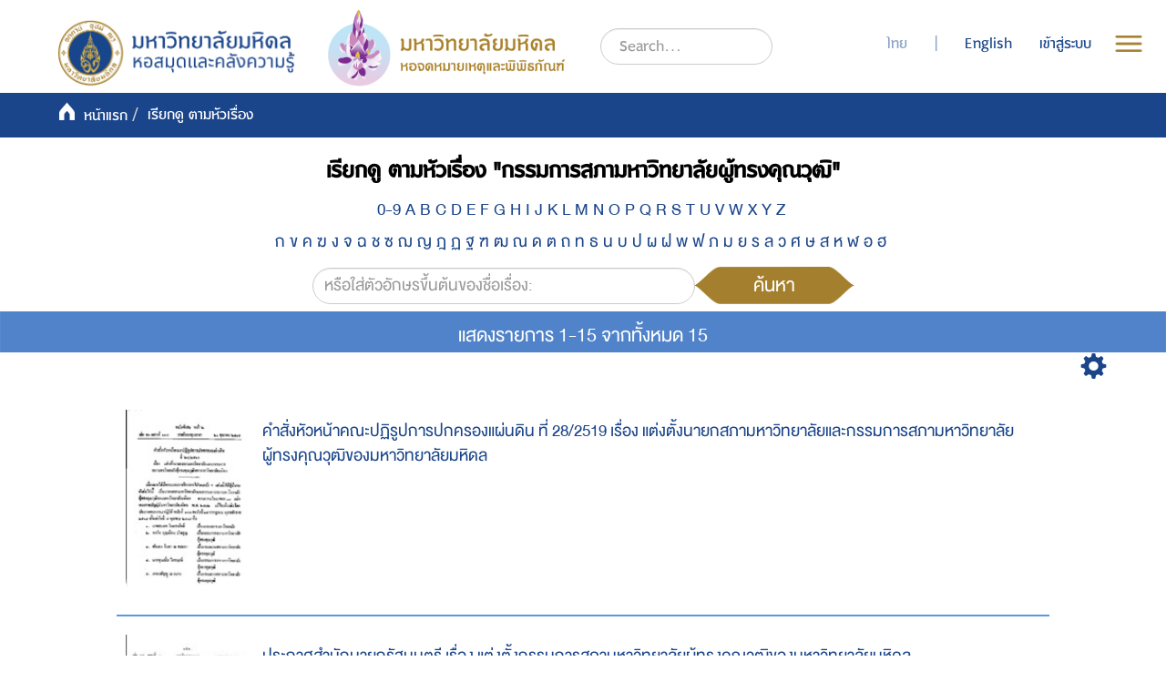

--- FILE ---
content_type: text/html;charset=utf-8
request_url: https://archive.li.mahidol.ac.th/browse?type=subject&value=%E0%B8%81%E0%B8%A3%E0%B8%A3%E0%B8%A1%E0%B8%81%E0%B8%B2%E0%B8%A3%E0%B8%AA%E0%B8%A0%E0%B8%B2%E0%B8%A1%E0%B8%AB%E0%B8%B2%E0%B8%A7%E0%B8%B4%E0%B8%97%E0%B8%A2%E0%B8%B2%E0%B8%A5%E0%B8%B1%E0%B8%A2%E0%B8%9C%E0%B8%B9%E0%B9%89%E0%B8%97%E0%B8%A3%E0%B8%87%E0%B8%84%E0%B8%B8%E0%B8%93%E0%B8%A7%E0%B8%B8%E0%B8%92%E0%B8%B4
body_size: 7421
content:
<!DOCTYPE html>
            <!--[if lt IE 7]> <html class="no-js lt-ie9 lt-ie8 lt-ie7" lang="en"> <![endif]-->
            <!--[if IE 7]>    <html class="no-js lt-ie9 lt-ie8" lang="en"> <![endif]-->
            <!--[if IE 8]>    <html class="no-js lt-ie9" lang="en"> <![endif]-->
            <!--[if gt IE 8]><!--> <html class="no-js" lang="en"> <!--<![endif]-->
            <head><META http-equiv="Content-Type" content="text/html; charset=UTF-8">
<meta content="text/html; charset=UTF-8" http-equiv="Content-Type">
<meta content="IE=edge,chrome=1" http-equiv="X-UA-Compatible">
<meta content="width=device-width,initial-scale=1" name="viewport">
<meta content="Punsarn Asia" name="designer">
<meta content="Punsarn Asia" name="web_author">
<link rel="shortcut icon" href="/themes/Mali2-main/images/favicon.ico">
<link rel="apple-touch-icon" href="/themes/Mali2-main/images/apple-touch-icon.png">
<meta name="Generator" content="DSpace 5.10">
<link href="/themes/Mali2-main//styles/custom/carousel/style.css" type="text/css" rel="stylesheet">
<link href="/themes/Mali2-main//styles/custom/carousel/demo.css" type="text/css" rel="stylesheet">
<link href="/themes/Mali2-main//styles/custom/carousel/reset.css" type="text/css" rel="stylesheet">
<link media="all" href="/themes/Mali2-main//styles/custom/carousel/jquery.jscrollpane.css" type="text/css" rel="stylesheet">
<link media="all" href="/themes/Mali2-main//styles/custom/slick-theme.css" type="text/css" rel="stylesheet">
<script src="https://ajax.googleapis.com/ajax/libs/jquery/1.6.2/jquery.min.js" type="text/javascript"></script>
<link href="/themes/Mali2-main/styles/main.css" rel="stylesheet">
<link href="/themes/Mali2-main/styles/custom/punsarn.css" rel="stylesheet">
<link href="/themes/Mali2-main/styles/custom/tabs/animate.min.css" rel="stylesheet">
<link type="application/opensearchdescription+xml" rel="search" href="https://archive.li.mahidol.ac.th:443/open-search/description.xml" title="DSpace">
<script>
                //Clear default text of emty text areas on focus
                function tFocus(element)
                {
                if (element.value == ' '){element.value='';}
                }
                //Clear default text of emty text areas on submit
                function tSubmit(form)
                {
                var defaultedElements = document.getElementsByTagName("textarea");
                for (var i=0; i != defaultedElements.length; i++){
                if (defaultedElements[i].value == ' '){
                defaultedElements[i].value='';}}
                }
                //Disable pressing 'enter' key to submit a form (otherwise pressing 'enter' causes a submission to start over)
                function disableEnterKey(e)
                {
                var key;

                if(window.event)
                key = window.event.keyCode;     //Internet Explorer
                else
                key = e.which;     //Firefox and Netscape

                if(key == 13)  //if "Enter" pressed, then disable!
                return false;
                else
                return true;
                }
            </script><!--[if lt IE 9]>
                <script src="/themes/Mali2-main/vendor/html5shiv/dist/html5shiv.js"> </script>
                <script src="/themes/Mali2-main/vendor/respond/dest/respond.min.js"> </script>
                <![endif]--><script src="/themes/Mali2-main/vendor/modernizr/modernizr.js"> </script>
<title>คลังข้อมูลจดหมายเหตุและพิพิธภัณฑ์มหาวิทยาลัยมหิดล</title>
<script src="/themes/Mali2-main/scripts/custom/jwplayer/jwplayer.js" type="text/javascript"></script><script src="/themes/Mali2-main/scripts/custom/jquery-ui.min.js"></script>
</head><body>
<header>
<div class="trail-wrapper hidden-print">
<div class="container">
<div class="row">
<div class="col-md-4 hidden-xs">
<div id="banner-header" class="navbar-brand visible-lg">
<div class="row">
<a class="logo-li" href="https://www.li.mahidol.ac.th"><img src="/themes/Mali2-main/images/custom/mu-images/MU_WebGraphi_menu-01.png"></a><a class="logo-museum" href="https://museum.li.mahidol.ac.th"><img src="/themes/Mali2-main/images/custom/mu-images/MU_WebGraphi_menu-02.png"></a>
</div>
</div>
</div>
<div class="col-md-1 hidden-xs"></div>
<div class="col-xs-12 col-md-7">
<form method="post" class="form-inline" id="ds-search-form-header" action="/discover">
<fieldset id="fieldset">
<input placeholder="Search..." type="text" class="form-control" name="query">
</fieldset>
</form>
<ul class="nav navbar-nav tools">
<li class="languageSelection">
<a class="disabled" href="?type=subject&value=%E0%B8%81%E0%B8%A3%E0%B8%A3%E0%B8%A1%E0%B8%81%E0%B8%B2%E0%B8%A3%E0%B8%AA%E0%B8%A0%E0%B8%B2%E0%B8%A1%E0%B8%AB%E0%B8%B2%E0%B8%A7%E0%B8%B4%E0%B8%97%E0%B8%A2%E0%B8%B2%E0%B8%A5%E0%B8%B1%E0%B8%A2%E0%B8%9C%E0%B8%B9%E0%B9%89%E0%B8%97%E0%B8%A3%E0%B8%87%E0%B8%84%E0%B8%B8%E0%B8%93%E0%B8%A7%E0%B8%B8%E0%B8%92%E0%B8%B4&locale-attribute=th">ไทย</a><a class="disabled"> | </a><a href="?type=subject&value=%E0%B8%81%E0%B8%A3%E0%B8%A3%E0%B8%A1%E0%B8%81%E0%B8%B2%E0%B8%A3%E0%B8%AA%E0%B8%A0%E0%B8%B2%E0%B8%A1%E0%B8%AB%E0%B8%B2%E0%B8%A7%E0%B8%B4%E0%B8%97%E0%B8%A2%E0%B8%B2%E0%B8%A5%E0%B8%B1%E0%B8%A2%E0%B8%9C%E0%B8%B9%E0%B9%89%E0%B8%97%E0%B8%A3%E0%B8%87%E0%B8%84%E0%B8%B8%E0%B8%93%E0%B8%A7%E0%B8%B8%E0%B8%92%E0%B8%B4&locale-attribute=en">English</a>
</li>
<li class="hidden-xs">
<a href="/login"><span>เข้าสู่ระบบ</span></a>
</li>
<li>
<button type="button" class="navbar-toggle visible-xs visible-sm visible-md visible-lg" data-toggle="offcanvas"><img src="/themes/Mali2-main/images/custom/mu-icons/icon-more.png"></button>
</li>
</ul>
</div>
</div>
</div>
</div>
<div class="row">
<div class="container">
<ul class="breadcrumbs">
<li>
<img src="/themes/Mali2-main//images/custom/mu-icons/icon-home.png" height="30" alt="home">&nbsp;
            <a href="/">หน้าแรก</a>
</li>
<li class="active">เรียกดู  ตามหัวเรื่อง</li>
</ul>
</div>
</div>
</header>
<div class="hidden" id="no-js-warning-wrapper">
<div id="no-js-warning">
<div class="notice failure">JavaScript is disabled for your browser. Some features of this site may not work without it.</div>
</div>
</div>
<div class="container" id="main-container">
<div class="row">
<div class="horizontal-slider clearfix">
<div class="col-xs-12 col-sm-12 col-md-9 main-content">
<div>
<h2 class="ds-div-head page-header first-page-header">เรียกดู  ตามหัวเรื่อง "กรรมการสภามหาวิทยาลัยผู้ทรงคุณวุฒิ"</h2>
<div id="aspect_artifactbrowser_ConfigurableBrowse_div_browse-by-subject" class="ds-static-div primary">
<div class="ds-static-div browse-navigation-wrapper hidden-print">
<form id="aspect_artifactbrowser_ConfigurableBrowse_div_browse-navigation" class="ds-interactive-div secondary navigation" action="browse" method="post" onsubmit="javascript:tSubmit(this);">
<div class="ds-static-div row">
<div class="ds-static-div col-xs-4 col-sm-12">
<select class="ds-select-field form-control alphabet-select visible-xs alphabet-select visible-xs" name=""><option value="browse?rpp=20&amp;etal=-1&amp;sort_by=-1&amp;type=subject&amp;starts_with=0&amp;order=ASC">0-9</option><option value="browse?rpp=20&amp;etal=-1&amp;sort_by=-1&amp;type=subject&amp;starts_with=A&amp;order=ASC">A</option><option value="browse?rpp=20&amp;etal=-1&amp;sort_by=-1&amp;type=subject&amp;starts_with=B&amp;order=ASC">B</option><option value="browse?rpp=20&amp;etal=-1&amp;sort_by=-1&amp;type=subject&amp;starts_with=C&amp;order=ASC">C</option><option value="browse?rpp=20&amp;etal=-1&amp;sort_by=-1&amp;type=subject&amp;starts_with=D&amp;order=ASC">D</option><option value="browse?rpp=20&amp;etal=-1&amp;sort_by=-1&amp;type=subject&amp;starts_with=E&amp;order=ASC">E</option><option value="browse?rpp=20&amp;etal=-1&amp;sort_by=-1&amp;type=subject&amp;starts_with=F&amp;order=ASC">F</option><option value="browse?rpp=20&amp;etal=-1&amp;sort_by=-1&amp;type=subject&amp;starts_with=G&amp;order=ASC">G</option><option value="browse?rpp=20&amp;etal=-1&amp;sort_by=-1&amp;type=subject&amp;starts_with=H&amp;order=ASC">H</option><option value="browse?rpp=20&amp;etal=-1&amp;sort_by=-1&amp;type=subject&amp;starts_with=I&amp;order=ASC">I</option><option value="browse?rpp=20&amp;etal=-1&amp;sort_by=-1&amp;type=subject&amp;starts_with=J&amp;order=ASC">J</option><option value="browse?rpp=20&amp;etal=-1&amp;sort_by=-1&amp;type=subject&amp;starts_with=K&amp;order=ASC">K</option><option value="browse?rpp=20&amp;etal=-1&amp;sort_by=-1&amp;type=subject&amp;starts_with=L&amp;order=ASC">L</option><option value="browse?rpp=20&amp;etal=-1&amp;sort_by=-1&amp;type=subject&amp;starts_with=M&amp;order=ASC">M</option><option value="browse?rpp=20&amp;etal=-1&amp;sort_by=-1&amp;type=subject&amp;starts_with=N&amp;order=ASC">N</option><option value="browse?rpp=20&amp;etal=-1&amp;sort_by=-1&amp;type=subject&amp;starts_with=O&amp;order=ASC">O</option><option value="browse?rpp=20&amp;etal=-1&amp;sort_by=-1&amp;type=subject&amp;starts_with=P&amp;order=ASC">P</option><option value="browse?rpp=20&amp;etal=-1&amp;sort_by=-1&amp;type=subject&amp;starts_with=Q&amp;order=ASC">Q</option><option value="browse?rpp=20&amp;etal=-1&amp;sort_by=-1&amp;type=subject&amp;starts_with=R&amp;order=ASC">R</option><option value="browse?rpp=20&amp;etal=-1&amp;sort_by=-1&amp;type=subject&amp;starts_with=S&amp;order=ASC">S</option><option value="browse?rpp=20&amp;etal=-1&amp;sort_by=-1&amp;type=subject&amp;starts_with=T&amp;order=ASC">T</option><option value="browse?rpp=20&amp;etal=-1&amp;sort_by=-1&amp;type=subject&amp;starts_with=U&amp;order=ASC">U</option><option value="browse?rpp=20&amp;etal=-1&amp;sort_by=-1&amp;type=subject&amp;starts_with=V&amp;order=ASC">V</option><option value="browse?rpp=20&amp;etal=-1&amp;sort_by=-1&amp;type=subject&amp;starts_with=W&amp;order=ASC">W</option><option value="browse?rpp=20&amp;etal=-1&amp;sort_by=-1&amp;type=subject&amp;starts_with=X&amp;order=ASC">X</option><option value="browse?rpp=20&amp;etal=-1&amp;sort_by=-1&amp;type=subject&amp;starts_with=Y&amp;order=ASC">Y</option><option value="browse?rpp=20&amp;etal=-1&amp;sort_by=-1&amp;type=subject&amp;starts_with=Z&amp;order=ASC">Z</option></select>
<ul id="aspect_artifactbrowser_ConfigurableBrowse_list_jump-list" class="ds-simple-list alphabet list-inline hidden-xs">
<li class="ds-simple-list-item">
<a href="browse?rpp=20&etal=-1&sort_by=-1&type=subject&starts_with=0&order=ASC">0-9</a>
</li>
<li class="ds-simple-list-item">
<a href="browse?rpp=20&etal=-1&sort_by=-1&type=subject&starts_with=A&order=ASC">A</a>
</li>
<li class="ds-simple-list-item">
<a href="browse?rpp=20&etal=-1&sort_by=-1&type=subject&starts_with=B&order=ASC">B</a>
</li>
<li class="ds-simple-list-item">
<a href="browse?rpp=20&etal=-1&sort_by=-1&type=subject&starts_with=C&order=ASC">C</a>
</li>
<li class="ds-simple-list-item">
<a href="browse?rpp=20&etal=-1&sort_by=-1&type=subject&starts_with=D&order=ASC">D</a>
</li>
<li class="ds-simple-list-item">
<a href="browse?rpp=20&etal=-1&sort_by=-1&type=subject&starts_with=E&order=ASC">E</a>
</li>
<li class="ds-simple-list-item">
<a href="browse?rpp=20&etal=-1&sort_by=-1&type=subject&starts_with=F&order=ASC">F</a>
</li>
<li class="ds-simple-list-item">
<a href="browse?rpp=20&etal=-1&sort_by=-1&type=subject&starts_with=G&order=ASC">G</a>
</li>
<li class="ds-simple-list-item">
<a href="browse?rpp=20&etal=-1&sort_by=-1&type=subject&starts_with=H&order=ASC">H</a>
</li>
<li class="ds-simple-list-item">
<a href="browse?rpp=20&etal=-1&sort_by=-1&type=subject&starts_with=I&order=ASC">I</a>
</li>
<li class="ds-simple-list-item">
<a href="browse?rpp=20&etal=-1&sort_by=-1&type=subject&starts_with=J&order=ASC">J</a>
</li>
<li class="ds-simple-list-item">
<a href="browse?rpp=20&etal=-1&sort_by=-1&type=subject&starts_with=K&order=ASC">K</a>
</li>
<li class="ds-simple-list-item">
<a href="browse?rpp=20&etal=-1&sort_by=-1&type=subject&starts_with=L&order=ASC">L</a>
</li>
<li class="ds-simple-list-item">
<a href="browse?rpp=20&etal=-1&sort_by=-1&type=subject&starts_with=M&order=ASC">M</a>
</li>
<li class="ds-simple-list-item">
<a href="browse?rpp=20&etal=-1&sort_by=-1&type=subject&starts_with=N&order=ASC">N</a>
</li>
<li class="ds-simple-list-item">
<a href="browse?rpp=20&etal=-1&sort_by=-1&type=subject&starts_with=O&order=ASC">O</a>
</li>
<li class="ds-simple-list-item">
<a href="browse?rpp=20&etal=-1&sort_by=-1&type=subject&starts_with=P&order=ASC">P</a>
</li>
<li class="ds-simple-list-item">
<a href="browse?rpp=20&etal=-1&sort_by=-1&type=subject&starts_with=Q&order=ASC">Q</a>
</li>
<li class="ds-simple-list-item">
<a href="browse?rpp=20&etal=-1&sort_by=-1&type=subject&starts_with=R&order=ASC">R</a>
</li>
<li class="ds-simple-list-item">
<a href="browse?rpp=20&etal=-1&sort_by=-1&type=subject&starts_with=S&order=ASC">S</a>
</li>
<li class="ds-simple-list-item">
<a href="browse?rpp=20&etal=-1&sort_by=-1&type=subject&starts_with=T&order=ASC">T</a>
</li>
<li class="ds-simple-list-item">
<a href="browse?rpp=20&etal=-1&sort_by=-1&type=subject&starts_with=U&order=ASC">U</a>
</li>
<li class="ds-simple-list-item">
<a href="browse?rpp=20&etal=-1&sort_by=-1&type=subject&starts_with=V&order=ASC">V</a>
</li>
<li class="ds-simple-list-item">
<a href="browse?rpp=20&etal=-1&sort_by=-1&type=subject&starts_with=W&order=ASC">W</a>
</li>
<li class="ds-simple-list-item">
<a href="browse?rpp=20&etal=-1&sort_by=-1&type=subject&starts_with=X&order=ASC">X</a>
</li>
<li class="ds-simple-list-item">
<a href="browse?rpp=20&etal=-1&sort_by=-1&type=subject&starts_with=Y&order=ASC">Y</a>
</li>
<li class="ds-simple-list-item">
<a href="browse?rpp=20&etal=-1&sort_by=-1&type=subject&starts_with=Z&order=ASC">Z</a>
</li>
<div class="hylib-thai-browse">
<li>
<a class="" href="browse?rpp=20&order=ASC&sort_by=-1&etal=-1&type=subject&starts_with=%E0%B8%81">ก</a>
</li>
<li>
<a class="" href="browse?rpp=20&order=ASC&sort_by=-1&etal=-1&type=subject&starts_with=%E0%B8%82">ข</a>
</li>
<li>
<a class="" href="browse?rpp=20&order=ASC&sort_by=-1&etal=-1&type=subject&starts_with=%E0%B8%84">ค</a>
</li>
<li>
<a class="" href="browse?rpp=20&order=ASC&sort_by=-1&etal=-1&type=subject&starts_with=%E0%B8%86">ฆ</a>
</li>
<li>
<a class="" href="browse?rpp=20&order=ASC&sort_by=-1&etal=-1&type=subject&starts_with=%E0%B8%87">ง</a>
</li>
<li>
<a class="" href="browse?rpp=20&order=ASC&sort_by=-1&etal=-1&type=subject&starts_with=%E0%B8%88">จ</a>
</li>
<li>
<a class="" href="browse?rpp=20&order=ASC&sort_by=-1&etal=-1&type=subject&starts_with=%E0%B8%89">ฉ</a>
</li>
<li>
<a class="" href="browse?rpp=20&order=ASC&sort_by=-1&etal=-1&type=subject&starts_with=%E0%B8%8A">ช</a>
</li>
<li>
<a class="" href="browse?rpp=20&order=ASC&sort_by=-1&etal=-1&type=subject&starts_with=%E0%B8%8B">ซ</a>
</li>
<li>
<a class="" href="browse?rpp=20&order=ASC&sort_by=-1&etal=-1&type=subject&starts_with=%E0%B8%8C">ฌ</a>
</li>
<li>
<a class="" href="browse?rpp=20&order=ASC&sort_by=-1&etal=-1&type=subject&starts_with=%E0%B8%8D">ญ</a>
</li>
<li>
<a class="" href="browse?rpp=20&order=ASC&sort_by=-1&etal=-1&type=subject&starts_with=%E0%B8%8E">ฎ</a>
</li>
<li>
<a class="" href="browse?rpp=20&order=ASC&sort_by=-1&etal=-1&type=subject&starts_with=%E0%B8%8F">ฏ</a>
</li>
<li>
<a class="" href="browse?rpp=20&order=ASC&sort_by=-1&etal=-1&type=subject&starts_with=%E0%B8%90">ฐ</a>
</li>
<li>
<a class="" href="browse?rpp=20&order=ASC&sort_by=-1&etal=-1&type=subject&starts_with=%E0%B8%91">ฑ</a>
</li>
<li>
<a class="" href="browse?rpp=20&order=ASC&sort_by=-1&etal=-1&type=subject&starts_with=%E0%B8%92">ฒ</a>
</li>
<li>
<a class="" href="browse?rpp=20&order=ASC&sort_by=-1&etal=-1&type=subject&starts_with=%E0%B8%93">ณ</a>
</li>
<li>
<a class="" href="browse?rpp=20&order=ASC&sort_by=-1&etal=-1&type=subject&starts_with=%E0%B8%94">ด</a>
</li>
<li>
<a class="" href="browse?rpp=20&order=ASC&sort_by=-1&etal=-1&type=subject&starts_with=%E0%B8%95">ต</a>
</li>
<li>
<a class="" href="browse?rpp=20&order=ASC&sort_by=-1&etal=-1&type=subject&starts_with=%E0%B8%96">ถ</a>
</li>
<li>
<a class="" href="browse?rpp=20&order=ASC&sort_by=-1&etal=-1&type=subject&starts_with=%E0%B8%97">ท</a>
</li>
<li>
<a class="" href="browse?rpp=20&order=ASC&sort_by=-1&etal=-1&type=subject&starts_with=%E0%B8%98">ธ</a>
</li>
<li>
<a class="" href="browse?rpp=20&order=ASC&sort_by=-1&etal=-1&type=subject&starts_with=%E0%B8%99">น</a>
</li>
<li>
<a class="" href="browse?rpp=20&order=ASC&sort_by=-1&etal=-1&type=subject&starts_with=%E0%B8%9A">บ</a>
</li>
<li>
<a class="" href="browse?rpp=20&order=ASC&sort_by=-1&etal=-1&type=subject&starts_with=%E0%B8%9B">ป</a>
</li>
<li>
<a class="" href="browse?rpp=20&order=ASC&sort_by=-1&etal=-1&type=subject&starts_with=%E0%B8%9C">ผ</a>
</li>
<li>
<a class="" href="browse?rpp=20&order=ASC&sort_by=-1&etal=-1&type=subject&starts_with=%E0%B8%9D">ฝ</a>
</li>
<li>
<a class="" href="browse?rpp=20&order=ASC&sort_by=-1&etal=-1&type=subject&starts_with=%E0%B8%9E">พ</a>
</li>
<li>
<a class="" href="browse?rpp=20&order=ASC&sort_by=-1&etal=-1&type=subject&starts_with=%E0%B8%9F">ฟ</a>
</li>
<li>
<a class="" href="browse?rpp=20&order=ASC&sort_by=-1&etal=-1&type=subject&starts_with=%E0%B8%A0">ภ</a>
</li>
<li>
<a class="" href="browse?rpp=20&order=ASC&sort_by=-1&etal=-1&type=subject&starts_with=%E0%B8%A1">ม</a>
</li>
<li>
<a class="" href="browse?rpp=20&order=ASC&sort_by=-1&etal=-1&type=subject&starts_with=%E0%B8%A2">ย</a>
</li>
<li>
<a class="" href="browse?rpp=20&order=ASC&sort_by=-1&etal=-1&type=subject&starts_with=%E0%B8%A3">ร</a>
</li>
<li>
<a class="" href="browse?rpp=20&order=ASC&sort_by=-1&etal=-1&type=subject&starts_with=%E0%B8%A5">ล</a>
</li>
<li>
<a class="" href="browse?rpp=20&order=ASC&sort_by=-1&etal=-1&type=subject&starts_with=%E0%B8%A7">ว</a>
</li>
<li>
<a class="" href="browse?rpp=20&order=ASC&sort_by=-1&etal=-1&type=subject&starts_with=%E0%B8%A8">ศ</a>
</li>
<li>
<a class="" href="browse?rpp=20&order=ASC&sort_by=-1&etal=-1&type=subject&starts_with=%E0%B8%A9">ษ</a>
</li>
<li>
<a class="" href="browse?rpp=20&order=ASC&sort_by=-1&etal=-1&type=subject&starts_with=%E0%B8%AA">ส</a>
</li>
<li>
<a class="" href="browse?rpp=20&order=ASC&sort_by=-1&etal=-1&type=subject&starts_with=%E0%B8%AB">ห</a>
</li>
<li>
<a class="" href="browse?rpp=20&order=ASC&sort_by=-1&etal=-1&type=subject&starts_with=%E0%B8%AC">ฬ</a>
</li>
<li>
<a class="" href="browse?rpp=20&order=ASC&sort_by=-1&etal=-1&type=subject&starts_with=%E0%B8%AD">อ</a>
</li>
<li>
<a class="" href="browse?rpp=20&order=ASC&sort_by=-1&etal=-1&type=subject&starts_with=%E0%B8%AE">ฮ</a>
</li>
</div>
</ul>
</div>
<div class="ds-static-div col-xs-8 col-sm-12">
<p id="aspect_artifactbrowser_ConfigurableBrowse_p_hidden-fields" class="ds-paragraph hidden">
<input id="aspect_artifactbrowser_ConfigurableBrowse_field_rpp" class="ds-hidden-field form-control" name="rpp" type="hidden" value="20"><input id="aspect_artifactbrowser_ConfigurableBrowse_field_sort_by" class="ds-hidden-field form-control" name="sort_by" type="hidden" value="-1"><input id="aspect_artifactbrowser_ConfigurableBrowse_field_type" class="ds-hidden-field form-control" name="type" type="hidden" value="subject"><input id="aspect_artifactbrowser_ConfigurableBrowse_field_value" class="ds-hidden-field form-control" name="value" type="hidden" value="กรรมการสภามหาวิทยาลัยผู้ทรงคุณวุฒิ"><input id="aspect_artifactbrowser_ConfigurableBrowse_field_etal" class="ds-hidden-field form-control" name="etal" type="hidden" value="-1"><input id="aspect_artifactbrowser_ConfigurableBrowse_field_order" class="ds-hidden-field form-control" name="order" type="hidden" value="ASC">
</p>
<div class="row">
<div class="col-xs-12 col-sm-6">
<p class="input-group">
<input id="aspect_artifactbrowser_ConfigurableBrowse_field_starts_with" class="ds-text-field form-control" placeholder="หรือใส่ตัวอักษรขึ้นต้นของชื่อเรื่อง:" name="starts_with" type="text" value="" title="เรียกดูรายการที่ขึ้นต้นด้วยตัวอักษรเหล่านี้"><span class="input-group-btn"><button id="aspect_artifactbrowser_ConfigurableBrowse_field_submit" class="ds-button-field btn btn-default" name="submit" type="submit">ค้นหา</button></span>
</p>
</div>
</div>
</div>
</div>
</form>
</div>
<form id="aspect_artifactbrowser_ConfigurableBrowse_div_browse-controls" class="ds-interactive-div browse controls hidden" action="browse" method="post" onsubmit="javascript:tSubmit(this);">
<p class="ds-paragraph">
<input id="aspect_artifactbrowser_ConfigurableBrowse_field_type" class="ds-hidden-field form-control" name="type" type="hidden" value="subject">
</p>
<p class="ds-paragraph">
<input id="aspect_artifactbrowser_ConfigurableBrowse_field_value" class="ds-hidden-field form-control" name="value" type="hidden" value="กรรมการสภามหาวิทยาลัยผู้ทรงคุณวุฒิ">
</p>
<p class="ds-paragraph"> เรียงลำดับตาม: </p>
<p class="ds-paragraph">
<select id="aspect_artifactbrowser_ConfigurableBrowse_field_sort_by" class="ds-select-field form-control" name="sort_by"><option value="1">ชื่อเรื่อง</option><option value="2">วันที่เผยแพร่</option><option value="3">วันที่ป้อนข้อมูล</option></select>
</p>
<p class="ds-paragraph"> ลำดับ: </p>
<p class="ds-paragraph">
<select id="aspect_artifactbrowser_ConfigurableBrowse_field_order" class="ds-select-field form-control" name="order"><option value="ASC" selected>เรียงลำดับจากหน้าไปหลัง</option><option value="DESC">เรียงลำดับจากหลังมาหน้า</option></select>
</p>
<p class="ds-paragraph"> ผลการค้นหา: </p>
<p class="ds-paragraph">
<select id="aspect_artifactbrowser_ConfigurableBrowse_field_rpp" class="ds-select-field form-control" name="rpp"><option value="5">5</option><option value="10">10</option><option value="20" selected>20</option><option value="40">40</option><option value="60">60</option><option value="80">80</option><option value="100">100</option></select>
</p>
<p class="ds-paragraph">
<button id="aspect_artifactbrowser_ConfigurableBrowse_field_update" class="ds-button-field btn btn-default" name="update" type="submit">ปรับปรุง</button>
</p>
</form>
<div class="pagination-simple clearfix top">
<div class="row">
<div class="col-xs-12">
<p class="pagination-info">แสดงรายการ 1-15 จากทั้งหมด 15</p>
</div>
<div class="col-xs-12">
<div class="btn-group sort-options-menu pull-right">
<button data-toggle="dropdown" class="btn btn-default dropdown-toggle"><span aria-hidden="true" class="glyphicon glyphicon-cog"></span></button>
<ul role="menu" class="dropdown-menu pull-right">
<li class="dropdown-header"></li>
<li>
<a data-name="sort_by" data-returnvalue="1" href="#"><span aria-hidden="true" class="glyphicon glyphicon-ok btn-xs invisible"></span>ชื่อเรื่อง</a>
</li>
<li>
<a data-name="sort_by" data-returnvalue="2" href="#"><span aria-hidden="true" class="glyphicon glyphicon-ok btn-xs invisible"></span>วันที่เผยแพร่</a>
</li>
<li>
<a data-name="sort_by" data-returnvalue="3" href="#"><span aria-hidden="true" class="glyphicon glyphicon-ok btn-xs invisible"></span>วันที่ป้อนข้อมูล</a>
</li>
<li class="divider"></li>
<li class="dropdown-header"></li>
<li>
<a data-name="order" data-returnvalue="ASC" href="#"><span aria-hidden="true" class="glyphicon glyphicon-ok btn-xs active"></span>เรียงลำดับจากหน้าไปหลัง</a>
</li>
<li>
<a data-name="order" data-returnvalue="DESC" href="#"><span aria-hidden="true" class="glyphicon glyphicon-ok btn-xs invisible"></span>เรียงลำดับจากหลังมาหน้า</a>
</li>
<li class="divider"></li>
<li class="dropdown-header"></li>
<li>
<a data-name="rpp" data-returnvalue="5" href="#"><span aria-hidden="true" class="glyphicon glyphicon-ok btn-xs invisible"></span>5</a>
</li>
<li>
<a data-name="rpp" data-returnvalue="10" href="#"><span aria-hidden="true" class="glyphicon glyphicon-ok btn-xs invisible"></span>10</a>
</li>
<li>
<a data-name="rpp" data-returnvalue="20" href="#"><span aria-hidden="true" class="glyphicon glyphicon-ok btn-xs active"></span>20</a>
</li>
<li>
<a data-name="rpp" data-returnvalue="40" href="#"><span aria-hidden="true" class="glyphicon glyphicon-ok btn-xs invisible"></span>40</a>
</li>
<li>
<a data-name="rpp" data-returnvalue="60" href="#"><span aria-hidden="true" class="glyphicon glyphicon-ok btn-xs invisible"></span>60</a>
</li>
<li>
<a data-name="rpp" data-returnvalue="80" href="#"><span aria-hidden="true" class="glyphicon glyphicon-ok btn-xs invisible"></span>80</a>
</li>
<li>
<a data-name="rpp" data-returnvalue="100" href="#"><span aria-hidden="true" class="glyphicon glyphicon-ok btn-xs invisible"></span>100</a>
</li>
</ul>
</div>
</div>
</div>
</div>
<ul class="ds-artifact-list list-unstyled"></ul>
<div id="aspect_artifactbrowser_ConfigurableBrowse_div_browse-by-subject-results" class="ds-static-div primary">
<ul class="ds-artifact-list list-unstyled">
<!-- External Metadata URL: cocoon://metadata/handle/0280026809/2199/mets.xml?sections=dmdSec,fileSec&fileGrpTypes=THUMBNAIL-->
<li class="ds-artifact-item odd">
<div class="thumb-artifact-wrapper">
<div style="width: 200px;" class="thumbnail-wrapper">
<div class="artifact-preview">
<a href="/handle/0280026809/2199" class="image-link"><img alt="Thumbnail" src="/bitstream/handle/0280026809/2199/MH01-77.PDF.jpg?sequence=7&isAllowed=y"></a>
</div>
</div>
<div class="artifact-description">
<h4 class="artifact-title">
<a href="/handle/0280026809/2199">คำสั่งหัวหน้าคณะปฏิรูปการปกครองแผ่นดิน ที่ 28/2519 เรื่อง แต่งตั้งนายกสภามหาวิทยาลัยและกรรมการสภามหาวิทยาลัยผู้ทรงคุณวุฒิของมหาวิทยาลัยมหิดล</a><span class="Z3988" title="ctx_ver=Z39.88-2004&amp;rft_val_fmt=info%3Aofi%2Ffmt%3Akev%3Amtx%3Adc&amp;rft_id=%E0%B8%A3%E0%B8%B2%E0%B8%8A%E0%B8%81%E0%B8%B4%E0%B8%88%E0%B8%88%E0%B8%B2%E0%B8%99%E0%B8%B8%E0%B9%80%E0%B8%9A%E0%B8%81%E0%B8%A9%E0%B8%B2+%E0%B9%80%E0%B8%A5%E0%B9%88%E0%B8%A1+93+%E0%B8%95%E0%B8%AD%E0%B8%99%E0%B8%97%E0%B8%B5%E0%B9%88+134&amp;rft_id=https%3A%2F%2Farchive.li.mahidol.ac.th%2Fhandle%2F0280026809%2F2199&amp;rfr_id=info%3Asid%2Fdspace.org%3Arepository&amp;rft.processinfo=2019-05-02">
                    ﻿ 
                </span>
</h4>
<div class="artifact-info">
<span class="author h4"><small></small></span> 
</div>
</div>
</div>
</li>
<!-- External Metadata URL: cocoon://metadata/handle/0280026809/2218/mets.xml?sections=dmdSec,fileSec&fileGrpTypes=THUMBNAIL-->
<li class="ds-artifact-item even">
<div class="thumb-artifact-wrapper">
<div style="width: 200px;" class="thumbnail-wrapper">
<div class="artifact-preview">
<a href="/handle/0280026809/2218" class="image-link"><img alt="Thumbnail" src="/bitstream/handle/0280026809/2218/Mh01-96.PDF.jpg?sequence=7&isAllowed=y"></a>
</div>
</div>
<div class="artifact-description">
<h4 class="artifact-title">
<a href="/handle/0280026809/2218">ประกาศสำนักนายกรัฐมนตรี เรื่อง แต่งตั้งกรรมการสภามหาวิทยาลัยผู้ทรงคุณวุฒิของมหาวิทยาลัยมหิดล</a><span class="Z3988" title="ctx_ver=Z39.88-2004&amp;rft_val_fmt=info%3Aofi%2Ffmt%3Akev%3Amtx%3Adc&amp;rft_id=%E0%B8%A3%E0%B8%B2%E0%B8%8A%E0%B8%81%E0%B8%B4%E0%B8%88%E0%B8%88%E0%B8%B2%E0%B8%99%E0%B8%B8%E0%B9%80%E0%B8%9A%E0%B8%81%E0%B8%A9%E0%B8%B2+%E0%B9%80%E0%B8%A5%E0%B9%88%E0%B8%A1+99+%E0%B8%95%E0%B8%AD%E0%B8%99%E0%B8%97%E0%B8%B5%E0%B9%88+6&amp;rft_id=https%3A%2F%2Farchive.li.mahidol.ac.th%2Fhandle%2F0280026809%2F2218&amp;rfr_id=info%3Asid%2Fdspace.org%3Arepository&amp;rft.processinfo=2019-05-02">
                    ﻿ 
                </span>
</h4>
<div class="artifact-info">
<span class="author h4"><small></small></span> 
</div>
</div>
</div>
</li>
<!-- External Metadata URL: cocoon://metadata/handle/0280026809/2194/mets.xml?sections=dmdSec,fileSec&fileGrpTypes=THUMBNAIL-->
<li class="ds-artifact-item odd">
<div class="thumb-artifact-wrapper">
<div style="width: 200px;" class="thumbnail-wrapper">
<div class="artifact-preview">
<a href="/handle/0280026809/2194" class="image-link"><img alt="Thumbnail" src="/bitstream/handle/0280026809/2194/MH01-72.PDF.jpg?sequence=7&isAllowed=y"></a>
</div>
</div>
<div class="artifact-description">
<h4 class="artifact-title">
<a href="/handle/0280026809/2194">ประกาศสำนักนายกรัฐมนตรี เรื่อง แต่งตั้งกรรมการสภามหาวิทยาลัยผู้ทรงคุณวุฒิของมหาวิทยาลัยมหิดล</a><span class="Z3988" title="ctx_ver=Z39.88-2004&amp;rft_val_fmt=info%3Aofi%2Ffmt%3Akev%3Amtx%3Adc&amp;rft_id=%E0%B8%A3%E0%B8%B2%E0%B8%8A%E0%B8%81%E0%B8%B4%E0%B8%88%E0%B8%88%E0%B8%B2%E0%B8%99%E0%B8%B8%E0%B9%80%E0%B8%9A%E0%B8%81%E0%B8%A9%E0%B8%B2+%E0%B9%80%E0%B8%A5%E0%B9%88%E0%B8%A1+92+%E0%B8%95%E0%B8%AD%E0%B8%99%E0%B8%97%E0%B8%B5%E0%B9%88+7&amp;rft_id=https%3A%2F%2Farchive.li.mahidol.ac.th%2Fhandle%2F0280026809%2F2194&amp;rfr_id=info%3Asid%2Fdspace.org%3Arepository&amp;rft.processinfo=2019-05-02">
                    ﻿ 
                </span>
</h4>
<div class="artifact-info">
<span class="author h4"><small></small></span> 
</div>
</div>
</div>
</li>
<!-- External Metadata URL: cocoon://metadata/handle/0280026809/2208/mets.xml?sections=dmdSec,fileSec&fileGrpTypes=THUMBNAIL-->
<li class="ds-artifact-item even">
<div class="thumb-artifact-wrapper">
<div style="width: 200px;" class="thumbnail-wrapper">
<div class="artifact-preview">
<a href="/handle/0280026809/2208" class="image-link"><img alt="Thumbnail" src="/bitstream/handle/0280026809/2208/MH01-86.PDF.jpg?sequence=7&isAllowed=y"></a>
</div>
</div>
<div class="artifact-description">
<h4 class="artifact-title">
<a href="/handle/0280026809/2208">ประกาศสำนักนายกรัฐมนตรี เรื่อง แต่งตั้งกรรมการสภามหาวิทยาลัยผู้ทรงคุณวุฒิของมหาวิทยาลัยมหิดล</a><span class="Z3988" title="ctx_ver=Z39.88-2004&amp;rft_val_fmt=info%3Aofi%2Ffmt%3Akev%3Amtx%3Adc&amp;rft_id=%E0%B8%A3%E0%B8%B2%E0%B8%8A%E0%B8%81%E0%B8%B4%E0%B8%88%E0%B8%88%E0%B8%B2%E0%B8%99%E0%B8%B8%E0%B9%80%E0%B8%9A%E0%B8%81%E0%B8%A9%E0%B8%B2+%E0%B9%80%E0%B8%A5%E0%B9%88%E0%B8%A1+96+%E0%B8%95%E0%B8%AD%E0%B8%99%E0%B8%97%E0%B8%B5%E0%B9%88+9&amp;rft_id=https%3A%2F%2Farchive.li.mahidol.ac.th%2Fhandle%2F0280026809%2F2208&amp;rfr_id=info%3Asid%2Fdspace.org%3Arepository&amp;rft.processinfo=2019-05-02">
                    ﻿ 
                </span>
</h4>
<div class="artifact-info">
<span class="author h4"><small></small></span> 
</div>
</div>
</div>
</li>
<!-- External Metadata URL: cocoon://metadata/handle/0280026809/2205/mets.xml?sections=dmdSec,fileSec&fileGrpTypes=THUMBNAIL-->
<li class="ds-artifact-item odd">
<div class="thumb-artifact-wrapper">
<div style="width: 200px;" class="thumbnail-wrapper">
<div class="artifact-preview">
<a href="/handle/0280026809/2205" class="image-link"><img alt="Thumbnail" src="/bitstream/handle/0280026809/2205/MH01-83.PDF.jpg?sequence=7&isAllowed=y"></a>
</div>
</div>
<div class="artifact-description">
<h4 class="artifact-title">
<a href="/handle/0280026809/2205">ประกาศสำนักนายกรัฐมนตรี เรื่อง แต่งตั้งกรรมการสภามหาวิทยาลัยผู้ทรงคุณวุฒิของมหาวิทยาลัยมหิดล</a><span class="Z3988" title="ctx_ver=Z39.88-2004&amp;rft_val_fmt=info%3Aofi%2Ffmt%3Akev%3Amtx%3Adc&amp;rft_id=%E0%B8%A3%E0%B8%B2%E0%B8%8A%E0%B8%81%E0%B8%B4%E0%B8%88%E0%B8%88%E0%B8%B2%E0%B8%99%E0%B8%B8%E0%B9%80%E0%B8%9A%E0%B8%81%E0%B8%A9%E0%B8%B2+%E0%B9%80%E0%B8%A5%E0%B9%88%E0%B8%A1+95+%E0%B8%95%E0%B8%AD%E0%B8%99%E0%B8%97%E0%B8%B5%E0%B9%88+35&amp;rft_id=https%3A%2F%2Farchive.li.mahidol.ac.th%2Fhandle%2F0280026809%2F2205&amp;rfr_id=info%3Asid%2Fdspace.org%3Arepository&amp;rft.processinfo=2019-05-02">
                    ﻿ 
                </span>
</h4>
<div class="artifact-info">
<span class="author h4"><small></small></span> 
</div>
</div>
</div>
</li>
<!-- External Metadata URL: cocoon://metadata/handle/0280026809/2212/mets.xml?sections=dmdSec,fileSec&fileGrpTypes=THUMBNAIL-->
<li class="ds-artifact-item even">
<div class="thumb-artifact-wrapper">
<div style="width: 200px;" class="thumbnail-wrapper">
<div class="artifact-preview">
<a href="/handle/0280026809/2212" class="image-link"><img alt="Thumbnail" src="/bitstream/handle/0280026809/2212/MH01-90.PDF.jpg?sequence=7&isAllowed=y"></a>
</div>
</div>
<div class="artifact-description">
<h4 class="artifact-title">
<a href="/handle/0280026809/2212">ประกาศสำนักนายกรัฐมนตรี เรื่อง แต่งตั้งกรรมการสภามหาวิทยาลัยผู้ทรงคุณวุฒิของมหาวิทยาลัยมหิดล</a><span class="Z3988" title="ctx_ver=Z39.88-2004&amp;rft_val_fmt=info%3Aofi%2Ffmt%3Akev%3Amtx%3Adc&amp;rft_id=%E0%B8%A3%E0%B8%B2%E0%B8%8A%E0%B8%81%E0%B8%B4%E0%B8%88%E0%B8%88%E0%B8%B2%E0%B8%99%E0%B8%B8%E0%B9%80%E0%B8%9A%E0%B8%81%E0%B8%A9%E0%B8%B2+%E0%B9%80%E0%B8%A5%E0%B9%88%E0%B8%A1+97+%E0%B8%95%E0%B8%AD%E0%B8%99%E0%B8%97%E0%B8%B5%E0%B9%88+54&amp;rft_id=https%3A%2F%2Farchive.li.mahidol.ac.th%2Fhandle%2F0280026809%2F2212&amp;rfr_id=info%3Asid%2Fdspace.org%3Arepository&amp;rft.processinfo=2019-05-02">
                    ﻿ 
                </span>
</h4>
<div class="artifact-info">
<span class="author h4"><small></small></span> 
</div>
</div>
</div>
</li>
<!-- External Metadata URL: cocoon://metadata/handle/0280026809/2196/mets.xml?sections=dmdSec,fileSec&fileGrpTypes=THUMBNAIL-->
<li class="ds-artifact-item odd">
<div class="thumb-artifact-wrapper">
<div style="width: 200px;" class="thumbnail-wrapper">
<div class="artifact-preview">
<a href="/handle/0280026809/2196" class="image-link"><img alt="Thumbnail" src="/bitstream/handle/0280026809/2196/MH01-74.PDF.jpg?sequence=7&isAllowed=y"></a>
</div>
</div>
<div class="artifact-description">
<h4 class="artifact-title">
<a href="/handle/0280026809/2196">ประกาศสำนักนายกรัฐมนตรี เรื่อง แต่งตั้งกรรมการสภามหาวิทยาลัยผู้ทรงคุณวุฒิของมหาวิทยาลัยมหิดล</a><span class="Z3988" title="ctx_ver=Z39.88-2004&amp;rft_val_fmt=info%3Aofi%2Ffmt%3Akev%3Amtx%3Adc&amp;rft_id=%E0%B8%A3%E0%B8%B2%E0%B8%8A%E0%B8%81%E0%B8%B4%E0%B8%88%E0%B8%88%E0%B8%B2%E0%B8%99%E0%B8%B8%E0%B9%80%E0%B8%9A%E0%B8%81%E0%B8%A9%E0%B8%B2+%E0%B9%80%E0%B8%A5%E0%B9%88%E0%B8%A1+92+%E0%B8%95%E0%B8%AD%E0%B8%99%E0%B8%97%E0%B8%B5%E0%B9%88+197&amp;rft_id=https%3A%2F%2Farchive.li.mahidol.ac.th%2Fhandle%2F0280026809%2F2196&amp;rfr_id=info%3Asid%2Fdspace.org%3Arepository&amp;rft.processinfo=2019-05-02">
                    ﻿ 
                </span>
</h4>
<div class="artifact-info">
<span class="author h4"><small></small></span> 
</div>
</div>
</div>
</li>
<!-- External Metadata URL: cocoon://metadata/handle/0280026809/2220/mets.xml?sections=dmdSec,fileSec&fileGrpTypes=THUMBNAIL-->
<li class="ds-artifact-item even">
<div class="thumb-artifact-wrapper">
<div style="width: 200px;" class="thumbnail-wrapper">
<div class="artifact-preview">
<a href="/handle/0280026809/2220" class="image-link"><img alt="Thumbnail" src="/bitstream/handle/0280026809/2220/MH01-98.PDF.jpg?sequence=7&isAllowed=y"></a>
</div>
</div>
<div class="artifact-description">
<h4 class="artifact-title">
<a href="/handle/0280026809/2220">ประกาศสำนักนายกรัฐมนตรี เรื่อง แต่งตั้งกรรมการสภามหาวิทยาลัยผู้ทรงคุณวุฒิของมหาวิทยาลัยมหิดล</a><span class="Z3988" title="ctx_ver=Z39.88-2004&amp;rft_val_fmt=info%3Aofi%2Ffmt%3Akev%3Amtx%3Adc&amp;rft_id=%E0%B8%A3%E0%B8%B2%E0%B8%8A%E0%B8%81%E0%B8%B4%E0%B8%88%E0%B8%88%E0%B8%B2%E0%B8%99%E0%B8%B8%E0%B9%80%E0%B8%9A%E0%B8%81%E0%B8%A9%E0%B8%B2+%E0%B9%80%E0%B8%A5%E0%B9%88%E0%B8%A1+99+%E0%B8%95%E0%B8%AD%E0%B8%99%E0%B8%97%E0%B8%B5%E0%B9%88+76&amp;rft_id=https%3A%2F%2Farchive.li.mahidol.ac.th%2Fhandle%2F0280026809%2F2220&amp;rfr_id=info%3Asid%2Fdspace.org%3Arepository&amp;rft.processinfo=2019-05-02">
                    ﻿ 
                </span>
</h4>
<div class="artifact-info">
<span class="author h4"><small></small></span> 
</div>
</div>
</div>
</li>
<!-- External Metadata URL: cocoon://metadata/handle/0280026809/2198/mets.xml?sections=dmdSec,fileSec&fileGrpTypes=THUMBNAIL-->
<li class="ds-artifact-item odd">
<div class="thumb-artifact-wrapper">
<div style="width: 200px;" class="thumbnail-wrapper">
<div class="artifact-preview">
<a href="/handle/0280026809/2198" class="image-link"><img alt="Thumbnail" src="/bitstream/handle/0280026809/2198/MH01-76.PDF.jpg?sequence=7&isAllowed=y"></a>
</div>
</div>
<div class="artifact-description">
<h4 class="artifact-title">
<a href="/handle/0280026809/2198">ประกาศสำนักนายกรัฐมนตรี เรื่อง แต่งตั้งกรรมการสภามหาวิทยาลัยผู้ทรงคุณวุฒิของมหาวิทยาลัยมหิดล</a><span class="Z3988" title="ctx_ver=Z39.88-2004&amp;rft_val_fmt=info%3Aofi%2Ffmt%3Akev%3Amtx%3Adc&amp;rft_id=%E0%B8%A3%E0%B8%B2%E0%B8%8A%E0%B8%81%E0%B8%B4%E0%B8%88%E0%B8%88%E0%B8%B2%E0%B8%99%E0%B8%B8%E0%B9%80%E0%B8%9A%E0%B8%81%E0%B8%A9%E0%B8%B2+%E0%B9%80%E0%B8%A5%E0%B9%88%E0%B8%A1+93+%E0%B8%95%E0%B8%AD%E0%B8%99%E0%B8%97%E0%B8%B5%E0%B9%88+26&amp;rft_id=https%3A%2F%2Farchive.li.mahidol.ac.th%2Fhandle%2F0280026809%2F2198&amp;rfr_id=info%3Asid%2Fdspace.org%3Arepository&amp;rft.processinfo=2019-05-02">
                    ﻿ 
                </span>
</h4>
<div class="artifact-info">
<span class="author h4"><small></small></span> 
</div>
</div>
</div>
</li>
<!-- External Metadata URL: cocoon://metadata/handle/0280026809/2217/mets.xml?sections=dmdSec,fileSec&fileGrpTypes=THUMBNAIL-->
<li class="ds-artifact-item even">
<div class="thumb-artifact-wrapper">
<div style="width: 200px;" class="thumbnail-wrapper">
<div class="artifact-preview">
<a href="/handle/0280026809/2217" class="image-link"><img alt="Thumbnail" src="/bitstream/handle/0280026809/2217/MH01-95.PDF.jpg?sequence=7&isAllowed=y"></a>
</div>
</div>
<div class="artifact-description">
<h4 class="artifact-title">
<a href="/handle/0280026809/2217">ประกาศสำนักนายกรัฐมนตรี เรื่อง แต่งตั้งกรรมการสภามหาวิทยาลัยผู้ทรงคุณวุฒิของมหาวิทยาลัยมหิดล</a><span class="Z3988" title="ctx_ver=Z39.88-2004&amp;rft_val_fmt=info%3Aofi%2Ffmt%3Akev%3Amtx%3Adc&amp;rft_id=%E0%B8%A3%E0%B8%B2%E0%B8%8A%E0%B8%81%E0%B8%B4%E0%B8%88%E0%B8%88%E0%B8%B2%E0%B8%99%E0%B8%B8%E0%B9%80%E0%B8%9A%E0%B8%81%E0%B8%A9%E0%B8%B2+%E0%B9%80%E0%B8%A5%E0%B9%88%E0%B8%A1+98+%E0%B8%95%E0%B8%AD%E0%B8%99%E0%B8%97%E0%B8%B5%E0%B9%88+49&amp;rft_id=https%3A%2F%2Farchive.li.mahidol.ac.th%2Fhandle%2F0280026809%2F2217&amp;rfr_id=info%3Asid%2Fdspace.org%3Arepository&amp;rft.processinfo=2019-05-02">
                    ﻿ 
                </span>
</h4>
<div class="artifact-info">
<span class="author h4"><small></small></span> 
</div>
</div>
</div>
</li>
<!-- External Metadata URL: cocoon://metadata/handle/0280026809/2213/mets.xml?sections=dmdSec,fileSec&fileGrpTypes=THUMBNAIL-->
<li class="ds-artifact-item odd">
<div class="thumb-artifact-wrapper">
<div style="width: 200px;" class="thumbnail-wrapper">
<div class="artifact-preview">
<a href="/handle/0280026809/2213" class="image-link"><img alt="Thumbnail" src="/bitstream/handle/0280026809/2213/MH01-91.PDF.jpg?sequence=7&isAllowed=y"></a>
</div>
</div>
<div class="artifact-description">
<h4 class="artifact-title">
<a href="/handle/0280026809/2213">ประกาศสำนักนายกรัฐมนตรี เรื่อง แต่งตั้งกรรมการสภามหาวิทยาลัยผู้ทรงคุณวุฒิของมหาวิทยาลัยมหิดล</a><span class="Z3988" title="ctx_ver=Z39.88-2004&amp;rft_val_fmt=info%3Aofi%2Ffmt%3Akev%3Amtx%3Adc&amp;rft_id=%E0%B8%A3%E0%B8%B2%E0%B8%8A%E0%B8%81%E0%B8%B4%E0%B8%88%E0%B8%88%E0%B8%B2%E0%B8%99%E0%B8%B8%E0%B9%80%E0%B8%9A%E0%B8%81%E0%B8%A9%E0%B8%B2+%E0%B9%80%E0%B8%A5%E0%B9%88%E0%B8%A1+97+%E0%B8%95%E0%B8%AD%E0%B8%99%E0%B8%97%E0%B8%B5%E0%B9%88+172&amp;rft_id=https%3A%2F%2Farchive.li.mahidol.ac.th%2Fhandle%2F0280026809%2F2213&amp;rfr_id=info%3Asid%2Fdspace.org%3Arepository&amp;rft.processinfo=2019-05-02">
                    ﻿ 
                </span>
</h4>
<div class="artifact-info">
<span class="author h4"><small></small></span> 
</div>
</div>
</div>
</li>
<!-- External Metadata URL: cocoon://metadata/handle/0280026809/2503/mets.xml?sections=dmdSec,fileSec&fileGrpTypes=THUMBNAIL-->
<li class="ds-artifact-item even">
<div class="thumb-artifact-wrapper">
<div style="width: 200px;" class="thumbnail-wrapper">
<div class="artifact-preview">
<a href="/handle/0280026809/2503" class="image-link"><img alt="Thumbnail" src="/bitstream/handle/0280026809/2503/MH01-103.pdf.jpg?sequence=3&isAllowed=y"></a>
</div>
</div>
<div class="artifact-description">
<h4 class="artifact-title">
<a href="/handle/0280026809/2503">ประกาศสำนักนายกรัฐมนตรี เรื่อง แต่งตั้งกรรมการสภามหาวิทยาลัยผู้ทรงคุณวุฒิของมหาวิทยาลัยมหิดล</a><span class="Z3988" title="ctx_ver=Z39.88-2004&amp;rft_val_fmt=info%3Aofi%2Ffmt%3Akev%3Amtx%3Adc&amp;rft_id=%E0%B8%AD%E0%B9%89%E0%B8%B2%E0%B8%87%E0%B8%AD%E0%B8%B4%E0%B8%87+%E0%B8%A3%E0%B8%B2%E0%B8%8A%E0%B8%81%E0%B8%B4%E0%B8%88%E0%B8%88%E0%B8%B2%E0%B8%99%E0%B8%B8%E0%B9%80%E0%B8%9A%E0%B8%81%E0%B8%A9%E0%B8%B2+%E0%B9%80%E0%B8%A5%E0%B9%88%E0%B8%A1+101+%E0%B8%95%E0%B8%AD%E0%B8%99%E0%B8%97%E0%B8%B5%E0%B9%88+72&amp;rft_id=https%3A%2F%2Farchive.li.mahidol.ac.th%2Fhandle%2F0280026809%2F2503&amp;rfr_id=info%3Asid%2Fdspace.org%3Arepository&amp;rft.processinfo=2019-06-28">
                    ﻿ 
                </span>
</h4>
<div class="artifact-info">
<span class="author h4"><small></small></span> 
</div>
</div>
</div>
</li>
<!-- External Metadata URL: cocoon://metadata/handle/0280026809/7154/mets.xml?sections=dmdSec,fileSec&fileGrpTypes=THUMBNAIL-->
<li class="ds-artifact-item odd">
<div class="thumb-artifact-wrapper">
<div style="width: 200px;" class="thumbnail-wrapper">
<div class="artifact-preview">
<a href="/handle/0280026809/7154" class="image-link"><img alt="Thumbnail" src="/bitstream/handle/0280026809/7154/MH06-384.pdf.jpg?sequence=3&isAllowed=y"></a>
</div>
</div>
<div class="artifact-description">
<h4 class="artifact-title">
<a href="/handle/0280026809/7154">ประกาศสำนักนายกรัฐมนตรี เรื่อง แต่งตั้งนายกสภามหาวิทยาลัย และกรรมการสภามหาวิทยาลัยผู้ทรงคุณวุฒิของมหาวิทยาลัยนเรศวร (ราชกิจจานุเบกษา)</a><span class="Z3988" title="ctx_ver=Z39.88-2004&amp;rft_val_fmt=info%3Aofi%2Ffmt%3Akev%3Amtx%3Adc&amp;rft_id=%E0%B8%AD%E0%B9%89%E0%B8%B2%E0%B8%87%E0%B8%AD%E0%B8%B4%E0%B8%87%E0%B8%88%E0%B8%B2%E0%B8%81+%E0%B9%80%E0%B8%A7%E0%B9%87%E0%B8%9A%E0%B9%84%E0%B8%8B%E0%B8%95%E0%B9%8C+%E0%B8%A3%E0%B8%B2%E0%B8%8A%E0%B8%81%E0%B8%B4%E0%B8%88%E0%B8%88%E0%B8%B2%E0%B8%99%E0%B8%B8%E0%B9%80%E0%B8%9A%E0%B8%81%E0%B8%A9%E0%B8%B2&amp;rft_id=https%3A%2F%2Farchive.li.mahidol.ac.th%2Fhandle%2F0280026809%2F7154&amp;rfr_id=info%3Asid%2Fdspace.org%3Arepository&amp;rft.processinfo=2021-01-29">
                    ﻿ 
                </span>
</h4>
<div class="artifact-info">
<span class="author h4"><small></small></span> 
</div>
</div>
</div>
</li>
<!-- External Metadata URL: cocoon://metadata/handle/0280026809/7149/mets.xml?sections=dmdSec,fileSec&fileGrpTypes=THUMBNAIL-->
<li class="ds-artifact-item even">
<div class="thumb-artifact-wrapper">
<div style="width: 200px;" class="thumbnail-wrapper">
<div class="artifact-preview">
<a href="/handle/0280026809/7149" class="image-link"><img alt="Thumbnail" src="/bitstream/handle/0280026809/7149/MH06-379.pdf.jpg?sequence=3&isAllowed=y"></a>
</div>
</div>
<div class="artifact-description">
<h4 class="artifact-title">
<a href="/handle/0280026809/7149">ประกาศสำนักนายกรัฐมนตรี เรื่อง แต่งตั้งนายกสภามหาวิทยาลัยและกรรมการสภามหาวิทยาลัยผู้ทรงคุณวุฒิของมหาวิทยาลัยบูรพา (ราชกิจจานุเบกษา)</a><span class="Z3988" title="ctx_ver=Z39.88-2004&amp;rft_val_fmt=info%3Aofi%2Ffmt%3Akev%3Amtx%3Adc&amp;rft_id=%E0%B8%AD%E0%B9%89%E0%B8%B2%E0%B8%87%E0%B8%AD%E0%B8%B4%E0%B8%87%E0%B8%88%E0%B8%B2%E0%B8%81+%E0%B9%80%E0%B8%A7%E0%B9%87%E0%B8%9A%E0%B9%84%E0%B8%8B%E0%B8%95%E0%B9%8C+%E0%B8%A3%E0%B8%B2%E0%B8%8A%E0%B8%81%E0%B8%B4%E0%B8%88%E0%B8%88%E0%B8%B2%E0%B8%99%E0%B8%B8%E0%B9%80%E0%B8%9A%E0%B8%81%E0%B8%A9%E0%B8%B2&amp;rft_id=https%3A%2F%2Farchive.li.mahidol.ac.th%2Fhandle%2F0280026809%2F7149&amp;rfr_id=info%3Asid%2Fdspace.org%3Arepository&amp;rft.processinfo=2021-01-29">
                    ﻿ 
                </span>
</h4>
<div class="artifact-info">
<span class="author h4"><small></small></span> 
</div>
</div>
</div>
</li>
<!-- External Metadata URL: cocoon://metadata/handle/0280026809/2971/mets.xml?sections=dmdSec,fileSec&fileGrpTypes=THUMBNAIL-->
<li class="ds-artifact-item odd">
<div class="thumb-artifact-wrapper">
<div style="width: 200px;" class="thumbnail-wrapper">
<div class="artifact-preview">
<a href="/handle/0280026809/2971" class="image-link"><img alt="Thumbnail" src="/bitstream/handle/0280026809/2971/MH01-192.PDF.jpg?sequence=3&isAllowed=y"></a>
</div>
</div>
<div class="artifact-description">
<h4 class="artifact-title">
<a href="/handle/0280026809/2971">ประกาศสำนักนายกรัฐมนตรี เรื่อง แต่งตั้งนายกสภามหาวิทยาลัยและกรรมการสภามหาวิทยาลัยผู้ทรงคุณวุฒิของมหิดล</a><span class="Z3988" title="ctx_ver=Z39.88-2004&amp;rft_val_fmt=info%3Aofi%2Ffmt%3Akev%3Amtx%3Adc&amp;rft_id=%E0%B8%AD%E0%B9%89%E0%B8%B2%E0%B8%87%E0%B8%AD%E0%B8%B4%E0%B8%87%E0%B9%80%E0%B8%A7%E0%B9%87%E0%B8%9A%E0%B9%84%E0%B8%8B%E0%B8%95%E0%B9%8C+http%3A%2F%2Fwww.ratchakitcha.soc.go.th%2FDATA%2FPDF%2F2559%2FE%2F142%2F9.PDF&amp;rft_id=https%3A%2F%2Farchive.li.mahidol.ac.th%2Fhandle%2F0280026809%2F2971&amp;rfr_id=info%3Asid%2Fdspace.org%3Arepository&amp;rft.processinfo=2020-04-01">
                    ﻿ 
                </span>
</h4>
<div class="artifact-info">
<span class="author h4"><small></small></span> 
</div>
</div>
</div>
</li>
</ul>
</div>
<div class="pagination-simple clearfix bottom"></div>
<ul class="ds-artifact-list list-unstyled"></ul>
</div>
</div>
</div>
</div>
</div>
</div>
<div id="customfooter" class="row">
<div class="col-xs-12 col-sm-8 col-md-5 footer-address">
<h3>ข้อมูลการติดต่อ</h3>
<table>
<tr>
<td><img src="/themes/Mali2-main/images/custom/mu-icons/icon-address.svg" class="icon"></td><td>
    <span class="nowrap">งานบริหารจดหมายเหตุ</span> 
<wbr></wbr> 
<span class="nowrap">ฝ่ายจดหมายเหตุและพิพิธภัณฑ์ ชั้น 3</span> 
<br>
    
<span class="nowrap">หอสมุดและคลังความรู้มหาวิทยาลัยมหิดล</span> 
<wbr></wbr> 
<span class="nowrap">ถนนพุทธมณฑลสาย 4</span> 
<br>
    
<span class="nowrap">ตำบลศาลายา อำเภอพุทธมณฑล</span> 
<wbr></wbr> 
<span class="nowrap">จังหวัดนครปฐม 73170</span>
  </td>
</tr>
<tr>
<td><img src="/themes/Mali2-main/images/custom/mu-icons/icon-phone.svg" class="icon"></td><td><a href="tel:+660280026809">0-2800-2680-9 ext 4346</a></td>
</tr>
<tr>
<td><img src="/themes/Mali2-main/images/custom/mu-icons/icon-mail.svg" class="icon"></td><td><a href="mailto:muarms@mahidol.ac.th">muarms@mahidol.ac.th</a></td>
</tr>
<tr>
<td><img src="/themes/Mali2-main/images/custom/mu-icons/icon-www.svg" class="icon"></td><td><a href="https://museum.li.mahidol.ac.th">https://museum.li.mahidol.ac.th</a></td>
</tr>
<tr>
<td><img src="/themes/Mali2-main/images/custom/mu-icons/icon-facebook.svg" class="icon"></td><td><a href="https://www.facebook.com/MUARMS/">https://www.facebook.com/MUARMS/</a></td>
</tr>
</table>
</div>
<div class="col-xs-12 col-sm-4 col-md-3">
<h3>ลิงค์ที่เกี่ยวข้อง</h3>
<p>
<a href="/login">เข้าสู่ระบบ</a>
</p>
<p>
<a href="https://mahidol.ac.th/">มหาวิทยาลัยมหิดล</a>
</p>
<p>
<a href="http://www.li.mahidol.ac.th/">หอสมุดและคลังความรู้มหาวิทยาลัยมหิดล</a>
</p>
</div>
<div class="col-xs-12 col-sm-12 col-md-4">
<h3>แผนที่การเดินทาง</h3>
<iframe style="border:0" frameborder="0" height="240px" width="100%" src="https://www.google.com/maps/embed?pb=!1m14!1m8!1m3!1d15498.95754269658!2d100.323417!3d13.794578!3m2!1i1024!2i768!4f13.1!3m3!1m2!1s0x0%3A0x48d88ddd7f1d5196!2z4Lih4Lir4Liy4Lin4Li04LiX4Lii4Liy4Lil4Lix4Lii4Lih4Lir4Li04LiU4LilIOC4qOC4suC4peC4suC4ouC4sg!5e0!3m2!1sth!2sus!4v1550829433611"></iframe>
</div>
</div>
<footer>
<div class="container">
<div class="row">
<hr>
<div class="col-xs-7 col-sm-8 footer-wrapper">
<div class="footer-copyright">
                            &copy; 2019 ฝ่ายจดหมายเหตุและพิพิธภัณฑ์ หอสมุดและคลังความรู้มหาวิทยาลัยมหิดล. All Rights Reserved.
                        </div>
</div>
</div>
</div>
<a class="hidden" href="/htmlmap">&nbsp;</a>
</footer>
<div role="navigation" id="sidebar" class="col-xs-6 col-sm-3 sidebar-offcanvas unactive">
<div class="word-break hidden-print" id="ds-options">
<div class="ds-option-set" id="ds-search-option">
<form method="post" class="" id="ds-search-form" action="/discover">
<fieldset>
<div class="input-group">
<input placeholder="ค้นหา" type="text" class="ds-text-field form-control" name="query"><span class="input-group-btn"><button title="ค้นหา" class="ds-button-field btn btn-primary"><span aria-hidden="true" class="glyphicon glyphicon-search"></span></button></span>
</div>
</fieldset>
</form>
</div>
<div class="option-header">
<h2 class="ds-option-set-head  h6">เรียกดูข้อมูล</h2>
<div class="list-group-item active header-discover-option">
<div class="h5 list-group-item-heading col-md-12 col-sm-12 col-xs-12 col-lg-12">ข้อมูลทั้งหมดของ DSpace</div>
<span class="glyphicon glyphicon-chevron-up"></span>
</div>
<div>
<a href="/community-list" class="list-group-item ds-option">ชุมชน &amp; กลุ่มข้อมูล</a><a href="/browse?type=dateissued" class="list-group-item ds-option">วันที่เผยแพร่</a><a href="/browse?type=author" class="list-group-item ds-option">ผู้แต่ง</a><a href="/browse?type=title" class="list-group-item ds-option">ชื่อเรื่อง</a><a href="/browse?type=subject" class="list-group-item ds-option">หัวเรื่อง</a><a href="/browse?type=dateaccessioned" class="list-group-item ds-option">วันที่เพิ่มข้อมูล</a><a href="/browse?type=type" class="list-group-item ds-option">ประเภททรัพยากร</a>
</div>
</div>
<h2 class="ds-option-set-head  h6">บัญชีของฉัน</h2>
<div id="aspect_viewArtifacts_Navigation_list_account" class="list-group">
<a href="/login" class="list-group-item ds-option">เข้าสู่ระบบ</a><a href="/register" class="list-group-item ds-option">ลงทะเบียน</a>
</div>
<div id="aspect_viewArtifacts_Navigation_list_context" class="list-group"></div>
<div class="option-header"></div>
</div>
</div>
<script>if(!window.DSpace){window.DSpace={};}window.DSpace.context_path='';window.DSpace.theme_path='/themes/Mali2-main/';</script><script src="/themes/Mali2-main/scripts/theme.js"> </script><script src="/themes/Mali2-main/scripts/custom/punsarn.js"></script><script src="/themes/Mali2-main/scripts/custom/slick.min.js" type="text/javascript"></script><script type="text/javascript">
                        $(document).ready(function(){
                          $('.ca-wrapper').slick({
                              dots: true,
                              infinite: false,
                              speed: 300,
                              slidesToShow: 5,
                              slidesToScroll: 5,
                              responsive: [
                                {
                                  breakpoint: 1200,
                                  settings: {
                                    slidesToShow: 4,
                                    slidesToScroll: 4
                                  }
                                },
                                {
                                  breakpoint: 992,
                                  settings: {
                                    slidesToShow: 3,
                                    slidesToScroll: 3
                                  }
                                },
                                {
                                  breakpoint: 600,
                                  settings: {
                                    slidesToShow: 2,
                                    slidesToScroll: 2
                                  }
                                },
                                {
                                  breakpoint: 480,
                                  settings: {
                                    slidesToShow: 1,
                                    slidesToScroll: 1
                                  }
                                }
                                // You can unslick at a given breakpoint now by adding:
                                // settings: "unslick"
                                // instead of a settings object
                              ]
                          });
                        });
                    </script>
</body></html>


--- FILE ---
content_type: text/css;charset=ISO-8859-1
request_url: https://archive.li.mahidol.ac.th/themes/Mali2-main/styles/custom/punsarn.css
body_size: 9968
content:
/* Import fonts */
@import 'https://fonts.googleapis.com/css?family=Athiti';
@font-face {
    font-family: 'DB-Lim-X';
    src: url(../../fonts/DB-Lim/DB-Lim-X-v3.2.ttf);
}

@font-face {
    font-family: 'DB-Helvethaica-x';
    src: url(../../styles/custom/fonts/DB-Helvethaica-X.ttf);
}

/*Punsarn #556*/
/*hide full content in show full metadata in itemview*/
#aspect_artifactbrowser_ItemViewer_div_item-view .ds-referenceSet-list li{
    list-style:none;
}
#aspect_artifactbrowser_ItemViewer_div_item-view h2,#aspect_artifactbrowser_ItemViewer_div_item-view h3,#aspect_artifactbrowser_ItemViewer_div_item-view .file-list{
    display:none;
}
#aspect_artifactbrowser_ItemViewer_div_item-view h2.page-header,#aspect_artifactbrowser_ItemViewer_div_item-view h3.ds-list-head{
    display:block;
}
/*hide full content in show full metadata in itemview*/
/*Punsarn #556*/

/*Punsarn #527*/
#clearfix{
    clear:both;
    margin: 0px;
    padding: 0px;
}

/* for community list */
.wrapper{
    float: left;
}

.logo-title-wrapper{
    width: 162px;
    min-height:195px;
    margin:10px;
    padding: 0px;
    overflow: hidden;
}

.logo-title-wrapper:hover{
    text-decoration: none;
}

.logo-title-wrapper .logo{
    margin-left: auto;
    margin-right: auto;
    width: 140px;
    height: 150px;
    overflow: hidden;
}

.logo-title-wrapper .title{
    padding: 5px;
    min-height: 50px;
    text-align: center;
}

.logo-title-wrapper .title a{
    font-size: 12px;
    color:#3e3d3d;
    font-weight: bold;
    overflow: hidden;
}

.collection-wrap{
    width: 450px;
    height:270px;
    border: 3px solid #c5c5c5;
    margin:0px 20px 10px 10px;
    padding:0px 10px 0 25px;
    overflow-x: hidden;
    overflow-y: scroll;
}

.collection-wrap a{
    display: inline-block;
    line-height: 20px;
}

.coll-wrap{
    width: 100%;
    padding-left: 15px;
}

#file_news_div_news + h2 + p + div{
    max-width: 1170px;
}

.community-browser-row a[name="community-browser-link"] {
    line-height: 20px;
}
/* end for community list */
/*Punsarn #527*/

/*Punsarn #526*/
/*
#main-container > .row{
    min-height: 100vh;
}*/

a.list-group-item:hover, a.list-group-item:focus {
    background-color: #e0ffff;
}

.navbar-toggle{
    display: block;
}

@media (min-width: 768px){
    .navbar-toggle {
        display: none;
    }

    #aspect_discovery_SimpleSearch_div_search-controls-gear {
        margin-right: 100%;
    }
}

@media(min-width: 900px){
    .col-md-9{
        width: 100%;
    }
    .visible-md ,.visible-md-block{
        display: block !important;
    }
    .col-xs-6.col-sm-3.sidebar-offcanvas{
    position: absolute;
    top: 0px;
    width: 25%;
    }

    .sidebar-offcanvas.active{
        position: relative;
        right: 0%;
        -webkit-animation: active .25s;
        animation: active .25s;
    }

    /* Chrome, Safari, Opera */
    @-webkit-keyframes active{
        0%   {
                right: -25%;
                top: 0px;
        }

        100% {
                right: 0%;
                top: 0px;
        }
    }

    /* Standard syntax firefox */
    @keyframes active {
        0% {
            right: -25%;
            top: 0px;
        }

        100% {
            right: 0%;
            top: 0px;
        }
    }

    .sidebar-offcanvas.unactive{
        position: relative;
        right: -25%;
        -webkit-animation: unactive .25s;
        animation: unactive .25s;
    }

    /* Chrome, Safari, Opera */
    @-webkit-keyframes unactive {
        0% {
            right: 0%;
            top: 0px;
        }

        100% {
            right: -25%;
            top: 0px;
        }
    }

    /* Standard syntax firefox */
    @keyframes unactive {
        0% {
            right: 0%;
            top: 0px;
        }

        100% {
            right: -25%;
            top: 0px;
        }
    }
}

@media(max-width: 900px) and (min-width: 710px){
    .col-md-9 {
        width: 100%;
    }

    .col-xs-6.col-sm-3.sidebar-offcanvas {
    position: absolute;
    top: 0px;
    width: 25%;
    }

    .sidebar-offcanvas.active {
        position: relative;
        right: 0%;
        -webkit-animation: active .25s;
        animation: active .25s;
    }
    /* Chrome, Safari, Opera */
    @-webkit-keyframes active {
        0%   {
                right: -25%;
                top: 0px;
        }

        100% {
                right: 0%;
                top: 0px;
        }
    }

    /* Standard syntax firefox */
    @keyframes active {
        0% {
            right: -25%;
            top: 0px;
        }

        100% {
            right: 0%;
            top: 0px;
        }
    }

    .sidebar-offcanvas.unactive {
        position: relative;
        right: -50%;
        -webkit-animation: unactive .25s;
        animation: unactive .25s;
    }

    /* Chrome, Safari, Opera */
    @-webkit-keyframes unactive {
        0% {
            right: 0%;
            top: 0px;
        }

        100% {
            right: -50%;
            top: 0px;
        }
    }

    /* Standard syntax firefox */
    @keyframes unactive {
        0% {
            right: 0%;
            top: 0px;
        }

        100% {
            right: -50%;
            top: 0px;
        }
    }
}

@media(max-width: 710px){
    .col-md-9 {
        width: 100%;
    }

    .col-xs-6.col-sm-3.sidebar-offcanvas {
    position: absolute;
    top: 0px;
    width: 100%;
    }

    .sidebar-offcanvas.active {
        position: relative;
        right: 0%;
        -webkit-animation: active .25s;
        animation: active .25s;
    }
    /* Chrome, Safari, Opera */
    @-webkit-keyframes active {
        0%   {
                right: -100%;
                top: 0px;
        }

        100% {
                right: 0%;
                top: 0px;
        }
    }

    /* Standard syntax firefox */
    @keyframes active {
        0% {
            right: -100%;
            top: 0px;
        }

        100% {
            right: 0%;
            top: 0px;
        }
    }

    .sidebar-offcanvas.unactive {
        position: relative;
        right: -100%;
        -webkit-animation: unactive .25s;
        animation: unactive .25s;
    }

    /* Chrome, Safari, Opera */
    @-webkit-keyframes unactive {
        0% {
            right: 0%;
            top: 0px;
        }

        100% {
            right: -100%;
            top: 0px;
        }
    }

    /* Standard syntax firefox */
    @keyframes unactive {
        0% {
            right: 0%;
            top: 0px;
        }

        100% {
            right: -100%;
            top: 0px;
        }
    }

    .visible-sm-block,.visible-sm {
        display: block !important;
    }
}
/*Punsarn #526*/

/*Punsarn #511*/
.tabs input[type=radio]{
    position: absolute;
    top: -9999px;
}

.tabs{
    width: 755px;
    float: none;
    list-style: none;
    position: relative;
    padding: 0;
    margin: 0px auto;
}

.tabs li{
    float: left;
    border: 1px solid #ddd;
}

.tabs label{
    display: block;
    padding: 10px 20px;
    border-radius: 2px 2px 0 0;
    background-color: #5998de;
    cursor: pointer;
    position: relative;
    margin: 0px;
    margin-bottom: -1px;
    z-index: 1;
    color: #fff;
    -webkit-transition: all 0.2s ease-in-out;
    -moz-transition: all 0.2s ease-in-out;
    -o-transition: all 0.2s ease-in-out;
    transition: all 0.2s ease-in-out;
}

.tabs label:hover{
    background: #065bab;
    top: 0;
}

[id^=tab]:checked + label{
    background: #fff;
    color: #5998de;
    border-bottom-color: #fff;
    top: 0;
}

[id^=tab]:checked ~ [id^=tab-content]{
    display: block;
}

.tab-content{
    height: 600px;
    overflow: scroll;
    display: none;
    padding-top: 0px;
    background: #fff;
    border: 1px solid #ddd;
    padding: 15px;
    position: absolute;
    left: 0;
    width: 755px;
    box-sizing: border-box;
    -webkit-animation-duration: 0.5s;
    -o-animation-duration: 0.5s;
    -moz-animation-duration: 0.5s;
    animation-duration: 0.5s;
}

.aut{
    color: #000;
    font-weight: bold;
    font-size: 22px;
}

.aut-name{
    float: left;
    line-height: 20px;
    font-weight: normal;
    color: #000;
    margin-left: 25px;
    font-size: 20px;
}

.item-page-field-wrapper {
    margin-top: 15px;
}

#block-btn-item-view{
    max-width: 50%;
    position: absolute;
    left: 0px;
    right: 0px;
    margin: auto;
}

#block-btn-item-view .btn{
    width: 98px;
}

.thumbnail{
    background-color: unset;
}

.thumbnail > img{
    max-width: 225px;
    max-height: 225px;
    margin: auto;
    border: unset;
}
/*Punsarn #511*/

/*Punsarn #555*/
.hylib-mediaplayer{
    margin-top: 20px;
}

.hylib-mediaplayer > div{
    margin: auto;
}

.show-image{
    float: left;
    width: 315px;
    height: 300px;
    margin-left: 5%;
    margin-top: 20px;
}

.show-image > .image-name{
    height: 8%;
}

.show-image > .image{
    height: 80%;
    background-color: #DEDEDE;
    position: relative;
}

.show-image > .image > img{
    max-width: 305px;
    max-height: 230px;
    margin: auto;
    position: absolute;
    top:0px;
    bottom: 0px;
    right: 0px;
    left: 0px;
}

.pdf-viewer{
    margin-top: 20px;
}

.pdf-viewer > .view{
    margin-left: -15px;
}

.media-description{
    overflow: hidden;
    margin-top: 25px;
}
/*Punsarn #555*/

/*Punsarn #520*/
.detail-view{
    float: left;
    width: 20%;
    margin-bottom: 20px;
}
.detail-view-info{
    float: left;
    width: 80%;
    margin-bottom: 20px;
    min-height: 280px;
}
/*Punsarn #520*/

/*Punsarn #531*/
body{
    font-family: "DB-Lim-X", sans-serif;
    font-size: 20px;
    line-height: 1.428571429;
    background-color: #fff;
}

header{
    background-size: cover;
}

header .navbar-default .container{
    height: auto;
}

header .navbar-default{
    background-color: unset;
}

#header-title-th-homepage,#header-title-en-homepage,#header-title-th,#header-title-en{
    font-weight: bold;
    color: #fff;
    text-shadow: 2px 1px #000;
}

#header-title-th-homepage,#header-title-en-homepage{
    text-align: center;
}

#header-title-en{
    float: left;
    margin-top: 0px;
    font-size: 30px;
}

#header-title-th{
    margin-top:30px;
    font-size: 50px;
}

.navbar-brand{
    padding: 0px 30px !important;
}

.trail-wrapper .breadcrumb{
    margin-bottom: 0;
    border-radius: 0px;
    color: #163e44;
    font-size: 14px;
    float: left;
}

.breadcrumbs{
    padding: 8px 15px;
    list-style: none;
    background-color: #f5f5f5;
    border-radius: 4px;
    display: flex;
    align-items: center;
    vertical-align: middle;
    margin: auto;
    position: absolute;
    top: 0;
    bottom: 0;
}
.breadcrumbs a{
    color:white;
}
.breadcrumbs > li {
    display: inline-block;
}
.breadcrumbs > li + li::before {
    color: #333;
}
.breadcrumbs > li + li::before {
    content: "/\00a0";
    padding: 0 5px;
    color: #ccc;
}

.trail-wrapper{
    background-color: #fff;
    border:0px !important;
}

.trail-wrapper .row{
    display: flex;
    align-items: center;
}

.trail-wrapper .breadcrumb,
.trail-wrapper .breadcrumb a,
.trail-wrapper .breadcrumb>li+li:before,
.trail-wrapper .breadcrumb>.active{
    color: #fff;
    font-size: 20px;
}

.container{
    margin-right: auto;
    margin-left: auto;
    padding: 0px !important;
}

#main-container{
    padding: 0px 10px !important;
}

footer{
    background-color: #000;
}

footer hr{
    display: none;
}

footer .row{
    margin-left: 0px;
    margin-right: 0px;
}

footer .row > div{
    padding-top: 5px;
    padding-bottom: 5px;
    border: 0;
}

.footer-wrapper{
    text-align: center;
    width: 100%;
    color: #fff;
    font-size: 22px;
    margin-left: 0px;
    padding-left: 10px !important;
    position: relative;
    left: 0px;
    bottom: 0px;
    width: 100%;
}

.footer-copyright{
    margin-top: 9px;
}

@media (min-width: 992px){
    footer .row > div{
        padding-left: 0;
        padding-right: 0;
    }
}

@media (max-width: 991px){
    footer > .container{
        margin-top: 0px;
        width: 100%;
    }
}

@media (max-width: 767px){
    footer > .container{
        padding-left: 15px;
        padding-right: 15px;
    }
}

footer > .container{
    border: none;
}

footer > .container .pull-right{
    text-align: center;
}

.main-content{
    background-color: inherit;
    padding-top: 10px;
    padding-bottom: unset;
    margin-bottom: unset;
    min-height: unset ;
}

.navbar-toggle {
    margin: 0px;
    border-radius: 0px;
}

.navbar-toggle .icon-bar{
    height: 2px;
    margin: 6px;
}

.center{
    display:flex;
    justify-content: center;
    margin-top: 2.5%;
    flex-wrap: wrap;
}

@media (max-width: 450px){
    .navbar-header-banner.homepage {
        height: 240px !important;
        margin: 0px 5%;
    }
    #header-title-th-homepage {
        font-size: 35px !important;
    }
    #header-title-en-homepage {
        font-size: 25px !important;
    }
}

@media (min-width: 451px) and (max-width: 767px){
    .homepage #ds-search-option-input-head{
        margin-right: auto;
    }
    .navbar-header-banner.homepage {
        height: 280px !important;
    }
    #header-title-th-homepage {
        font-size: 40px !important;
    }
    #header-title-en-homepage {
        font-size: 30px !important;
    }
}

@media (min-width: 768px) and (max-width: 1199px){
    .navbar-header-banner.homepage {
        height: 300px;
    }
    .homepage .middle-header {
        margin-top:0px;
    }
}

@media (min-width: 768px){
    .homepage {
        background-size: 100%;
    }
    .homepage .container {
        height: 440px;
    }
}

@media (max-width: 1199px){
    .navbar-header-banner {
        background-size: unset !important;
    }
    #header-title-th-homepage{
        font-size: 50px;
    }
    #header-title-en-homepage{
        font-size: 35px;
    }
    #header-title-en,#header-title-th {
        display: none;
    }
    .navbar-header-banner.homepage {
        height: 300px;
    }
    #banner-header-homepage{
        display: none;
    }
}

@media (min-width: 1200px){
    .homepage {
        background-size: 60%;
        background-position-x: right;
    }
    .homepage .middle-header {
        width: 500px;
    }
    .homepage .container {
        height: 440px;
        margin-top: 15px;
    }
    .navbar-header-banner.homepage {
        height: 370px ;
    }
    #header-title-th-homepage{
        font-size: 50px;
        margin-top:50px;
    }
    #header-title-en-homepage{
        font-size: 30px;
    }
}

@media (min-width: 1500px){
    .homepage {
        background-size: 50%;
    }
    .homepage .middle-header {
        width: 100%;
    }
    .navbar-header-banner.homepage {
        height: 400px ;
    }
    #header-title-th-homepage{
        font-size: 50px;
        margin-top:40px;
    }
    #header-title-en-homepage{
        font-size: 45px;
    }
}

.center h1{
    margin: auto 15px;
}

@media (max-width: 767px){
    .navbar-toggle {
        right: 18px;
    }

    .navbar-toggle .icon-bar{
        height: 2px;
        margin: 1px;
        width: 15px;
    }
}
/*Punsarn #531*/

/*Punsarn #525*/
.navbar-brand .company-title{
    width: 413px;
    height: 100px;
    overflow: hidden;
}

@media screen and (max-width: 767px){
    .header-search{
        position: relative;
        float: right;
        left: 143px;
        bottom: -39px;
        height: 30px;
    }
}

.header-search{
    width: 200px;
}

@media screen and (min-width: 992px){
    #tab-content1,
    #tab-content2,
    #tab-content3{
        width: 610px;
    }

    #aspect_artifactbrowser_ItemViewer_div_item-view{
        height: 700px;
    }

    #aspect_administrative_item_ViewItem_div_edit-item-status .item-summary-view-metadata{
        height: 760px;
    }
}

@media screen and (max-width: 991px){
    #tab-content1,
    #tab-content2,
    #tab-content3{
        width: 470px;
    }

    #aspect_artifactbrowser_ItemViewer_div_item-view{
        height: 740px;
    }

    #aspect_administrative_item_ViewItem_div_edit-item-status .item-summary-view-metadata{
        height: 800px;
    }
}

@media screen and (max-width: 767px){
    #tab-content1,
    #tab-content2,
    #tab-content3{
        width: 600px;
    }

    #aspect_artifactbrowser_ItemViewer_div_item-view{
        height: 980px;
    }

    #aspect_administrative_item_ViewItem_div_edit-item-status .item-summary-view-metadata{
        height: 1040px;
    }
}

@media screen and (max-width: 650px){
    #tab-content1,
    #tab-content2,
    #tab-content3{
        width: 500px;
    }
}

@media screen and (max-width: 550px){
    #tab-content1,
    #tab-content2,
    #tab-content3{
        width: 400px;
    }
    #aspect_administrative_item_ViewItem_div_edit-item-status .item-summary-view-metadata{
        height: 1120px;
    }
}

@media screen and (max-width: 450px){
    #tab-content1,
    #tab-content2,
    #tab-content3{
        width: 300px;
    }
    #aspect_administrative_item_ViewItem_div_edit-item-status .item-summary-view-metadata{
        height: 1160px;
    }
}

@media screen and (max-width: 329px){
    #aspect_artifactbrowser_ItemViewer_div_item-view{
        height: 1020px;
    }
    #aspect_administrative_item_ViewItem_div_edit-item-status .item-summary-view-metadata{
        height: 1210px;
    }
}

@media (max-width: 293px){
    #aspect_artifactbrowser_ItemViewer_div_item-view{
        height: 1040px;
    }
}

@media (max-width: 293px){
    .header-search{
        position: relative;
        float: right;
        left: -24px;
        bottom: 3px;
        height: 30px;
    }
}
/*Punsarn #525*/

/*Punsarn #519*/
/*Carousel*/
@media (min-width: 1200px) {
    .ca-view {
        left: 5%;
        bottom: 3%;
    }
    .ca-content{
        width: 230px;
        overflow: hidden;
    }
}

@media (max-width: 1199px) {
    .ca-view {
        left: 5%;
        bottom: 3%;
    }
    .ca-content{
        width: 238px;
        overflow:hidden;
    }
}

@media (max-width: 800px) {
    .ca-more ,.ca-view {
        display: none;
    }
}

#aspect_discovery_SiteRecentSubmissions_p_recent-submission-view-more{
    float:right;
    margin-bottom:10px;
}
/*Carousel*/
/*Punsarn #519*/

/*Punsarn #522*/
.artifact-desc{
    width: auto;
    overflow: hidden;
}

#aspect_discovery_SimpleSearch_div_search-results .thumb-artifact-wrapper{
    width: 75%;
}

.thumb-artifact-wrapper{
    width: 100%;
    height: auto;
    padding: 10px;
    margin:10px 0px 0px 0px;
    border-bottom: 2px solid #5998de;
    overflow: hidden;
}

#aspect_discovery_SimpleSearch_div_search-results .ds-artifact-item{
    margin:0px;
    padding:0px;
}

#aspect_discovery_SimpleSearch_div_search-results .ds-artifact-item:last-child{
    margin-bottom: 0;
}

#aspect_discovery_SimpleSearch_div_search-results .ds-artifact-item .author,
#aspect_discovery_SimpleSearch_div_search-results .ds-artifact-item .publisher-date,
#aspect_discovery_SimpleSearch_div_search-results .ds-artifact-item .artifact-abstract,
#aspect_discovery_SimpleSearch_div_search-results .ds-artifact-item .artifact-add{
    color: #6B6B6B;
}

.artifact-preview{
    float: left;
}

.artifact-preview a img{
    margin-right: 10px;
    margin-bottom: 5px;
    width: 140px;
    height: auto;
}
/*Punsarn #522*/

/*Add slide Card for community list and edit recent item*/
#ds-search-option-input-head:focus{
    width: 200px;
    background-color: #fff;
    border-color: #66CC75;
    -webkit-box-shadow: 0 0 5px rgba(109,207,246,.5);
    -moz-box-shadow: 0 0 5px rgba(109,207,246,.5);
    box-shadow: 0 0 5px rgba(109,207,246,.5);
}

#item-title{
    height: unset;
    font-family: "THSarabunNew",sans-serif;
}

#item-title,.ca-item-main{
    font-size: 25px;
    font-weight: bold;
    color: #5998de;
}

.recent-item .ca-item-main{
    background-color: #fff;
    -moz-box-shadow:1px 1px 2px rgba(0,0,0,0.2);
    -webkit-box-shadow:1px 1px 2px rgba(0,0,0,0.2);
    box-shadow:1px 1px 2px 1px rgba(0,0,0,0.2);
}

.recent-item #item-title,.recent-item .ca-item-main{
    font-size: 22px;
    padding-top: 10px;
}

.ca-container{
    height: 315px;
}

.recent-item .ca-container{
    height: 390px;
}

.ca-content-wrapper{
    background: #5998de;
}

.ca-item{
    height: 310px;
}

.ca-content{
    height: 267px;
    overflow-y: scroll;
}

.ca-content-text{
    font-family: "THSarabunNew",sans-serif;
    font-size: 18px;
    color: #5998de;
}

.ca-content-text p{
    color: #fff;
}

.ca-item-main img{
    max-height: 200px;
    max-width: 200px;
}

.slick-prev{
    left: 0px;
    z-index: 1;
}

.slick-next{
    right: 0px;
}

.slick-prev,.slick-next{
    top: 150px;
    width: 38px;
    height: 34px;
}

.slick-prev:before, .slick-next:before{
    color: #5998de;
    font-size: 27px;
}

.recent-item .slick-prev:before, .recent-item .slick-next:before{
    color: #000;
}

.slick-dots{
    bottom: 0px;
}

/*Add slide Card for community list and edit recent item*/

/*Fix z-index for search box in search page*/
#aspect_discovery_SimpleSearch_field_query{
    z-index: 0;
}
/*Fix z-index for search box in search page*/

/*Back to top*/
.scrollToTop{
    width: 123px;
    height: 36px;
    padding: 10px;
    text-align: center;
    background: no-repeat center center #5998de;
    border:1px solid #fff;
    line-height: 35px;
    font-weight: bold;
    color: #444;
    text-decoration: none;
    position: fixed;
    bottom: 0px;
    right: 0px;
    display: none;
    background-image: url("../../images/custom/mu-icons/btn-top.png");
    z-index: 1;
}

.scrollToTop:hover{
    text-decoration: none;
    background-color: #065bab;
}
/*Back to top*/

/*search expand*/
#ds-search-option-input-head{
    -webkit-appearance: textfield;
    -webkit-box-sizing: content-box;
    font-size: 100%;
}

input::-webkit-search-decoration,
input::-webkit-search-cancel-button{
    display: none; 
}

#ds-search-option-head{
    float: right;
    bottom: 0px;
}

#ds-search-option-input-head{
    background: #fff url(/themes/Mali2/images/custom/mu-icons/search-icon.png) no-repeat 9px center;
    border: none;
    border-radius: 0;
    padding-left: 32px;
    width: 7em;
    margin-left: auto;
    transition: all .5s;
    font-size: 20px;
}

#ds-search-option-input-head:focus{
    width: 200px;
    background-color: #fff;
    border-color: #66CC75;
    
    -webkit-box-shadow: 0 0 5px rgba(109,207,246,.5);
    -moz-box-shadow: 0 0 5px rgba(109,207,246,.5);
    box-shadow: 0 0 5px rgba(109,207,246,.5);
}
/*search expand*/

/*Hide search in sidebar*/
#ds-options #ds-search-option{
    display: none;
}
/*Hide search in sidebar*/

/*Add sidebar list collapse*/
.img-arrow{
    border-radius: 9px;
    width: 17px;
    background-color: #fff;
}

.option-header{
    margin-bottom: 10px;
}

.header-discover-option{
    height: 54px;
}

.list-group-item-heading{
    width: 80%;
    font-size: 20px;
}
/*Add sidebar list collapse*/

/*Full screen pdf*/
#pdf_full_screen{
    float: right;
}
/*Full screen pdf*/

/*Thai letter browse*/
div .hylib-thai-browse > li{
    float: left;
    margin-left: 8px;
    margin-bottom: 15px;
    font-size: 20px;
}
/*Thai letter browse*/

/*show full metadata*/
.ds-table-responsive{
    max-height: 450px;
    overflow-y: scroll;
    border: 1px solid #ddd;
}
/*show full metadata*/

/*Active sidebar only search page*/
 #aspect_discovery_SimpleSearch_div_discovery-search-box{
     width: 75%;
 }
/*Active sidebar only search page*/

/*theme xxx dspace*/
a{
    color: #1A458A;
}

a:hover{
    color: #5998de;
}

h1, h2, h3, h4, h5, h6, .h1, .h2, .h3, .h4, .h5, .h6{
    color: #000;
}

h1, h5{
    text-shadow: none;
}

h2{
    font-size: 30px;
    font-weight: bold;
}

h1 small, h1 .small,
h2 small, h2 .small,
h3 small, h3 .small,
h4 small, h4 .small,
h5 small, h5 .small,
h6 small, h6 .small,
.h1 small,
.h1 .small,
.h2 small,
.h2 .small,
.h3 small,
.h3 .small,
.h4 small,
.h4 .small,
.h5 small,
.h5 .small,
.h6 small,
.h6 .small{
    color: #555;
    font-weight: bold;
}

.navbar-header{
    width: 100%;
}

.navbar-header-trial{
    width: auto;
    float: right;
}

.navbar-header-trial-wrapper{
    float: right;
}

@media (max-width: 767px){
    .navbar-header-trial-wrapper .navbar-header{
        width: 116%;
    }

    .navbar-header-trial-wrapper .navbar-header .navbar-header{
        width: 63%;
    }

    .navbar-header-trial-wrapper .navbar-header .navbar-toggle{
        padding: 18px 10px;
    }
}

.navbar-header-banner{
    /*background-image: url("/themes/Mali2/images/custom/xxx_Cover.jpg");*/
    background-size: 110%;
    background-repeat: no-repeat;
    background-position-y: -135px;
    height: 150px;
}

.navbar-header-banner.homepage {
    background-position-y: 0px;
}

.navbar-header-banner {
    z-index: 0;
}

.navbar-header .glyphicon{
    color: #fff;
}

header .navbar-brand img{
    height: 110px;
}

.ds-option-set{
    margin-bottom: 0px;
}

header .navbar-default .navbar-toggle>li>a,
header .navbar-default .navbar-nav>li>a{
    color: #1A458A;
    font-size: 20px;
}

.dropdown-menu>li>a{
    font-size: 20px;
    color: #1A458A;
}

header .navbar-default .navbar-toggle>li>a:hover,
header .navbar-default .navbar-toggle>li>a:focus,
header .navbar-default .navbar-nav>li>a:hover,
header .navbar-default .navbar-nav>li>a:focus,
header .navbar-default .navbar-toggle:hover,
header .navbar-default .navbar-toggle:focus,
header .navbar-default .navbar-nav:hover,
header .navbar-default .navbar-nav:focus
header .navbar-default .navbar-toggle>.open>a,
header .navbar-default .navbar-toggle>.open>a:hover,
header .navbar-default .navbar-toggle>.open>a:focus,
header .navbar-default .navbar-nav>.open>a,
header .navbar-default .navbar-nav>.open>a:hover,
header .navbar-default .navbar-nav>.open>a:focus{
    background-color: #fff;
}

header .icon-bar{
    background-color: #1A458A;
}
header .icon-bar:hover, header .icon-bar:focus{
    background-color: #fff;
}

#banner-header{
    margin: 4% 0% 9% 0%;
    padding: 0% 3.3% !important;
}

#banner-logo{
    display:none;
}

@media (max-width: 700px){
    #banner-logo{
        display:block;
        height:100%;
        margin-top:5px;
    }
}

/*search*/
.input-group{
    margin-bottom: 8px;
}

.form-control{
    margin-top: 1px;
    height: 40px;
    font-size: 22px;
}

.form-group{
    font-size: 20px;
}
/*search*/

/*sidebar*/
.list-group-item.active,
.list-group-item.active:hover,
.list-group-item.active:focus{
    background-color: #065bab;
    border-color: #065bab;
    border-radius: 0px;
}

.list-group-item:first-child{
    border-top-right-radius: 0px;
    border-top-left-radius: 0px;
}

.list-group-item:last-child{
    border-bottom-right-radius: 0px;
    border-bottom-left-radius: 0px;
}
/*sidebar*/

/*button*/
.btn{
    border-radius: 0px;
    background-color: #065bab;
    border: 1px solid #fff;
    color: #fff;
    font-size: 20px;
}

.btn:hover{
    background-color: #fff;
    border: 1px solid #065bab;
    color: #065bab;
}

.btn-success.disabled,
.btn-success.disabled:hover,
.btn-success.disabled:focus,
.btn-success.disabled.focus,
.btn-success.disabled:active,
.btn-success.disabled.active,
.btn-success[disabled],
.btn-success[disabled]:hover,
.btn-success[disabled]:focus,
.btn-success[disabled].focus,
.btn-success[disabled]:active,
.btn-success[disabled].active,
fieldset[disabled] .btn-success,
fieldset[disabled] .btn-success:hover,
fieldset[disabled] .btn-success:focus,
fieldset[disabled] .btn-success.focus,
fieldset[disabled] .btn-success:active,
fieldset[disabled] .btn-success.active{
    background-color: #999;
    border-color: #f4f4f5;
}
/*button*/

#item-detail-title{
    font-size: 15px;
    color: #fff;
    border-bottom: 1px solid #fff;
}

.artifact-title a{
    color: #5998de;
    font-weight: bold;
    font-size: 25px;
}

.artifact-info .h4 small{
    font-size: 18px !important;
    font-weight: normal;
}

.ds-static-div a,.list-group-item{
    font-weight: bold;
}

a.list-group-item{
    color: #5998de;
    font-size: 18px;
}

.aspect_artifactbrowser_ConfigurableBrowse_list_jump-list{
    font-size: 14px;
}

.pagination-info{
    font-size: 20px;
    color: #555;
}

/*number prev and next page in search page*/
.pagination>li>a, .pagination>li>span {
    color: #5998de;
}

.pagination>li>a:hover,
.pagination>li>a:focus,
.pagination>li>span:hover,
.pagination>li>span:focus {
    color: #5998de;
}

.pagination>.active>a,
.pagination>.active>a:hover,
.pagination>.active>a:focus,
.pagination>.active>span,
.pagination>.active>span:hover,
.pagination>.active>span:focus {
    background-color: #5998de;
    border-color: #5998de;
}

.pagination>.disabled>span,
.pagination>.disabled>span:hover,
.pagination>.disabled>span:focus,
.pagination>.disabled>a,
.pagination>.disabled>a:hover,
.pagination>.disabled>a:focus{
    color: #5998de;
}
/*number prev and next page in search page*/

/*recent item*/
.page-header{
    margin: 20px 0px 0px;
    border-bottom: unset;
}
/*recent item*/

/*table*/
.table-striped>tbody>tr:nth-child(odd) ,.table-hover>tbody>tr:hover {
    background-color: transparent;
}

table>thead>tr>th, .table>thead>tr>td, .table>tbody>tr>th, .table>tbody>tr>td, .table>tfoot>tr>th, .table>tfoot>tr>td {
    border-top: none;
}

.table-striped>tbody>tr:first-child {
    font-size: 30px;
    color:#000;
}
/*table*/

@font-face {
    font-family: 'THSarabunNew';
    src: url('/themes/Mali2/styles/custom/fonts/THSarabunNew.ttf') format('truetype');
    font-weight: normal;
    font-style: normal;
}

@font-face {
    font-family: 'THSarabunNew';
    src: url('/themes/Mali2/styles/custom/fonts/THSarabunNew BoldItalic.ttf') format('truetype');
    font-weight: bold;
    font-style: italic;
}

@font-face {
    font-family: 'THSarabunNew';
    src:url('/themes/Mali2/styles/custom/fonts/THSarabunNew Italic.ttf') format('truetype');
    font-weight: normal;
    font-style: italic;
}

@font-face {
    font-family: 'THSarabunNew';
    src: url('/themes/Mali2/styles/custom/fonts/THSarabunNew Bold.ttf') format('truetype');
    font-weight: bold;
    font-style: normal;
}

.search-browse .browse h3{
    font-size: 25px !important;
    margin-top: 10px;
    margin-right: 5px;
}

#ds-options h2{
    font-size: 20px;
    margin: 0;
}

.dropdown-header{
    font-size: 20px;
}

.dropdown-menu>li>a:hover, .dropdown-menu>li>a:focus {
    color: #fff;
    background-color: rgba(26, 69, 138, 0.5);
}

.dropdown-menu>.disabled {
    background-color: #fff;
}

.dropdown-menu>.disabled>a,.dropdown-menu>.disabled>a:hover {
    color: #065bab;
}

/*theme xxx dspace*/


/*  apply theme main */ 
.row{
    margin: unset;
}

.btn-default {
    background: unset;
    border: unset;
    background-image: url(../../images/custom/mu-icons/button.png);
    background-size: cover;
    padding-right: 65px;
    padding-left: 65px;
    padding-top: 0px;
    padding-bottom: 0px;
    background-repeat: round;
    font-family: DB-Helvethaica-x;
    font-size: 29px;
    font-weight: normal;
}

.trail-wrapper ul.breadcrumb{
    display: none;
}
ul.breadcrumbs{
    position: unset;
    background-color: #1A458A;
    color: #fff;
    padding: 10px 10px 10px 65px;
    margin-bottom: unset;
    border-radius: unset;
}

body > header > div div > ul > li > img {
    vertical-align: baseline;
}
#banner-header > div img {
    max-width: 260px;
    margin-left: 5vh;
    height: unset;
    border-radius: unset;
    box-shadow: unset;
}
li.languageSelection{
    display: inline-flex;
    text-align: center;
}
li.languageSelection a{
    text-decoration: none;
    color: #1A458A;
}
li.languageSelection a:hover{
    background-color: unset;
}
.disabled{
    cursor: not-allowed;
    opacity: 0.5;
    text-decoration: none;
    pointer-events: none;
}
header .navbar-default .navbar-nav > li > a:hover{
    color: #1A458A;
}
.header-background{
    z-index: -1;
}
.header-background img{
    max-height: 400px;
}
#slide-show > ol{
    bottom: 55px;
}
#slide-show .carousel-indicators li{
    width: 12px;
    height: 12px;
}
#slide-show .carousel-indicators .active {
    width: 14px;
    height: 14px;
}
.header-section{
    height: 180px;
    margin-top: -60px;
    background-image: url("../../images/custom/mu-images/Tab-Section-Header.png");
    background-size: cover;
    background-position: center;
    background-repeat: no-repeat;
}
.header-logo{
    width: 140px;
    height: 140px;
    margin: -180px auto auto auto;
    display: block;
    background-image: url("../../images/custom/mu-images/Logo-MU.png");
    background-size: cover; 
    background-position: center;
    background-repeat: no-repeat;
}
.header-anniversary{
    width: 15em;
    height: 15em;
    display: block;
    background-image: url("../../images/custom/mu-images/Logo-ANNIVERSARY50th.png");
    background-size: cover;
    background-position: center;
    background-repeat: no-repeat;
    position: absolute;
    right: 0em;
    top: 10em;
}
header div.container{
    width: 100%;
}
.header-menu{
    width: 200px;
}
#header-title h1{
    text-align: center;
    color: #1A458A;
    font-size: 60px;
}
#header-title p{
    text-align: center;
    color: #1A458A;
    font-size: 35px;
}

#ds-search-form-main input.form-control[type="text"]{
    border-radius: 30px;
    height: 40px;
    padding: 5px 5px 5px 20px;
    font-size: 22px;
    width: 300px;
}
#ds-search-form-main button.form-control[type="submit"]{
    background: unset;
    background-repeat: unset;
    background-image: unset;
    background-size: unset;
    border: unset;
    background-image: url(../../images/custom/mu-icons/button.png);
    background-size: cover;
    padding-right: 65px;
    padding-left: 65px;
    padding-top: 0px;
    padding-bottom: 0px;
    background-repeat: round;
    font-size: 25px;
    font-weight: normal;
    margin-left: 10px;
    box-shadow: unset;
}
#ds-search-form-main{
    display: -webkit-inline-box;
}

#ds-search-form-header input.form-control[type="text"]{
    border-radius: 30px;
    height: 30px;
    padding: 5px 5px 5px 20px;
    font-size: 20px;
    width: 100%;
}
#ds-search-form-header button.form-control[type="submit"]{
    background: unset;
    background-repeat: unset;
    background-image: unset;
    background-size: unset;
    border: unset;
    background-image: url(../../images/custom/mu-icons/button.png);
    background-size: cover;
    padding-right: 25px;
    padding-left: 25px;
    padding-top: 0px;
    padding-bottom: 0px;
    background-repeat: round;
    font-size: 20px;
    font-weight: normal;
    margin-left: 10px;
    height: 30px;
}
#ds-search-form-header{
    display: inline-flex;
}
#ds-search-form-header .glyphicon{
    top: 3px;
}
#browse-title{
    color: #1A458A;
    text-align: center;
    font-size: 25px;
}
#browse-menu{
    color: #1A458A;
    text-align: center;
    margin-bottom: 15px;
}
.browse-item{
    text-decoration: unset;
    margin:0 5px 0 5px;
    font-size: 20px;
}

#file_news_div_news{
    display: none;
}

h1.community-browser-title{
    color: #1A458A;
    text-align: center;
    font-size: 35px;
    margin: 5px;
}

.community-browser-wrapper{
    margin-top: 30px;
    max-width: unset;
}
.community-browser-wrapper > .container > .row{
    padding-top: 15px;
}
.community-browser-wrapper img.community-thumbnail{
    display: block;
    margin: auto;
    width: 50%;
}
.community-browser-wrapper .caption{
    text-align: center;
    font-size: 25px;
    font-weight: 100;
}
.community-browser-wrapper .caption p.community-title-th{
    line-height: 15px;
}
.community-browser-wrapper .caption p.community-title-en{
    font-size: 20px;
    color: gray;
}
.community-browser-wrapper > .container{
    background-color: #F2F2F2;
}

#links-browser-wrapper{
    margin-top: 80px;
}
#links-browser-wrapper .links-thumbnail img{
    display: block;
    margin: auto;
    width: 150px;
    height: 150px;
}
#links-browser-wrapper .caption{
    padding-top: 10px;
}
#links-browser-wrapper .caption p{
    text-align: center;
    color: #1A458A;
    line-height: 1em;
}
#aspect_discovery_SiteRecentSubmissions_div_site-home{
    display: none;
}

/* footer  */
footer {
    background-image: url(../../images/custom/mu-images/Tab-Footer.png);
    background-repeat: no-repeat;
    background-size: cover;
    background-position: center;
}

body > footer > div > div > div > div{
    font-size: 20px;
    font-weight: normal;
    font-family: DB-Helvethaica-x;
}

#customfooter{
    background-image: url(../../images/custom/mu-images/bg-customfooter.png);
    background-repeat: no-repeat;
    background-size: cover;
    background-position: top;
    color: white;
    padding-top: 20vh;
    padding-bottom: 25px;
    padding-left: 5%;
    padding-right: 5%;
    font-size: 20px;
    font-weight: normal;
    font-family: DB-Helvethaica-x;
}

#customfooter h3 {
    font-size: 30px;
    font-weight: normal;
    font-family: DB-Lim-X;
    color: white;
}

#customfooter .footer-address td {
    vertical-align: top;
}

#customfooter .footer-address .icon {
    width: 20px;
    height: 20px;
    margin-right: 15px;
}

#customfooter a {
    color: white;
}

#footer-section{
    height: 180px;
    margin-top: -60px;
    background-image: url("../../images/custom/mu-images/Tab-Section-Contact.png");
    background-size: cover; 
}
/* footer  */

.community-browser-row a[name="community-browser-link"]{
    font-size: 22px;
}

/* sidebar */
#sidebar{
    background-color: #fff !important;
    border: 1px solid #ddd;
    display: none;
    z-index: 2;
    border-radius: 20px;
    margin-top: 5%;
}
#sidebar a.list-group-item {
    border: unset;
    margin-left: 30px;
    color: #1A458A;
    font-weight: 100;
}
#sidebar .list-group-item.active{
    background: unset;
    border: unset;
}
#sidebar .h5.list-group-item-heading{
    color: #1A458A;
}
#sidebar .glyphicon{
    color: #1A458A;
}
/* sidebar */

/* -----login & register & forget password------ */

/* button login and register */
#aspect_eperson_PasswordLogin_field_submit
{
    background: unset;
    background-image: url(../../images/custom/mu-icons/button_blue.png);
    background-size: cover;
    background-repeat: round;
    border: unset;
    font-size: 25px;
    font-weight: normal;
    padding-right: 65px;
    padding-left: 65px;
    padding-top: 0px;
    padding-bottom: 0px;
    margin-left: 32%;
    margin-top: 2%;
    margin-bottom: 4%;
}

.img-login{
    background-image: url('../../images/custom/mu-images/Logo-ANNIVERSARY50th.png');
    background-position: center;
    background-size: cover;
    height: 375px;
    width: 315px;
}

/* set background for form login */
#aspect_eperson_PasswordLogin_div_login{
    width: 66%;
}

/* set form login */
#aspect_eperson_PasswordLogin_list_password-login input{
    border-radius: 31px;
}

#aspect_eperson_PasswordLogin_list_password-login >div{
    width: 185%;
}

#aspect_eperson_PasswordLogin_list_password-login > div:nth-child(1) > div > label.login-name{
    margin-left: 40%;
}

/* forget password */
#aspect_eperson_PasswordLogin_div_register > p:nth-child(2) > a:nth-child(1){
    border-right: 2px solid;
    padding-right: 10px;
}

#aspect_eperson_PasswordLogin_div_register > p:nth-child(2){
    margin-left: 27%;
}

/* insert title */
#aspect_eperson_PasswordLogin_list_password-login > div:nth-child(1) > div > label.login-name,
#aspect_eperson_StartRegistration_div_register-account-exists > h2,
#aspect_eperson_StartRegistration_div_register > h2,
#aspect_eperson_StartForgotPassword_div_start-forgot-password > h2{
    color: #1A458A;
    font-size: 40px;
    font-weight: normal;
    font-family: DB-Lim-X;
}

/* set font sub-title */
#aspect_eperson_PasswordLogin_list_password-login > div > div > label.control-label.required,
#aspect_eperson_StartRegistration_list_form > div > div > label,
#aspect_eperson_StartForgotPassword_list_form > div > div > label{
    color: #1A458A;
    font-size: 25px;
    font-weight: normal;
    font-family: DB-Lim-X;
}

/* register exis */
#aspect_eperson_StartRegistration_div_register-account-exists > div{
    margin: unset;
}

/* #aspect_eperson_StartRegistration_div_register,
#aspect_eperson_StartForgotPassword_div_start-forgot-password{
    background-image: url('../../images/custom/mu-images/BG-LogIn-Box.png');
    background-position: top;
} */

#aspect_eperson_StartRegistration_div_register-account-exists > p,
#aspect_eperson_StartRegistration_list_form > tbody > tr.ds-table-row.odd > td,
#aspect_eperson_StartRegistration_list_registration-progress > li,
#aspect_eperson_StartRegistration_div_register > p,
#aspect_eperson_StartRegistration_list_form > div > div > p,
#aspect_eperson_StartForgotPassword_div_start-forgot-password > p,
#aspect_eperson_StartForgotPassword_list_form > div > div > p{
    color: #000;
    font-size: 25px;
    font-weight: normal;
    font-family: DB-Helvethaica-x;
}

#aspect_eperson_StartRegistration_field_email,
#aspect_eperson_StartForgotPassword_field_email{
    border-radius: 31px;
}

#aspect_eperson_StartRegistration_field_submit_forgot,
#aspect_eperson_StartRegistration_field_submit,
#aspect_eperson_StartForgotPassword_field_submit{
    background: unset;
    background-image: url(../../images/custom/mu-icons/button_blue.png);
    background-size: cover;
    background-repeat: round;
    border: unset;
    font-size: 25px;
    font-weight: normal;
    padding-right: 65px;
    padding-left: 65px;
    padding-top: 0px;
    padding-bottom: 0px;
    margin-left: 25%;
    margin-top: 2%;
    margin-bottom: 4%;
}

#aspect_eperson_StartRegistration_field_submit_forgot{
    margin-left: -30%;
}

#aspect_eperson_StartForgotPassword_field_email,
#aspect_eperson_StartForgotPassword_list_form > div > div > p.alert.alert-danger{
    width: 50%;
}
#aspect_eperson_StartForgotPassword_field_submit{
    margin-left: 10%;
}


/* set content */
body > header{
    text-align: center;
}

body > header > div.row.center{
    display: inline-flex;
    width: 50%;
    margin: unset;
    margin-top: 4%;
}

body > header > div.row.center > img{
    max-width: 100%;
}

body > header > div.homepage{
    height: fit-content  !important;
    height: -moz-fit-content  !important;
}

#main-container > div > div > div{
    min-height: fit-content ;
    height: -moz-fit-content ;
    padding: unset;
}

body > header > div.trail-wrapper > div > div > div > ul > li img{
    height: auto;
    width: 30px;
}

body > header > div > div > ul > li > img {
    height: 20px;
}

/* community list  */
.visible{
    display: block !important;
    visibility: visible !important;
}
.hidden {
    display: none !important;
    visibility: hidden !important;
}

#main-container{
    width: 100%;
    padding: unset !important;
}

/* discovery search */
#aspect_discovery_SimpleSearch_div_search-results{
    margin-left: 10%;
    margin-right: 10%;
}

#aspect_discovery_SimpleSearch_div_search-results .thumb-artifact-wrapper{
    width: 100%;
}

.artifact-preview a img {
    border-radius: 0px 25px 0px 25px;
}

#aspect_discovery_SimpleSearch_div_search-controls-gear{
    margin: unset;
}

.community-browser-row{
    margin-left: 2%;
}

#aspect_discovery_SimpleSearch_div_search > div.pagination-masked.clearfix.top{
    text-align: center;
}

#aspect_discovery_SimpleSearch_div_search > div.pagination-masked.clearfix.top > div > div:nth-child(1){
    background-image: url(../../images/custom/mu-images/Tab-Section-ShowResult.svg);
    background-repeat: no-repeat;
    background-size: cover;
    background-position: bottom;
    height: 45px;
}

#aspect_discovery_SimpleSearch_div_discovery-search-box{
    width: 100%;
    padding-left: 20%;
    padding-right: 20%;
}

#main-container > div > div > div > div > h2{
    text-align: center;
}

#aspect_discovery_SimpleSearch_field_scope,
#new-filters-wrapper select,
#new-filters-wrapper input,
#aspect_discovery_SimpleSearch_field_query{
    border-radius: 20px;
    font-family: DB-Helvethaica-x;
    font-size: 25px;
    font-weight: normal;
}

#aspect_discovery_SimpleSearch_field_submit{
    background: unset;
    border: unset;
    background-image: url(../../images/custom/mu-icons/button.png);
    background-size: cover;
    padding-right: 65px;
    padding-left: 65px;
    padding-top: 0px;
    padding-bottom: 0px;
    background-repeat: round;
    font-family: DB-Helvethaica-x;
    font-size: 29px;
    font-weight: normal;
    margin-left: 5px;
}

#new-filters-wrapper button{
    background: unset;
    font-family: DB-Lim-X;
    font-size: 40px;
    color: #1A458A;
    font-weight: normal;
    padding: unset;
}

.table-responsive {
    overflow-x: unset;
    min-height: unset;
    border: unset;
}

/* pagination */
div > div.clearfix > div > div > p > a > img,
li > a > img,
div > div > div > p > a > img{
    max-width: 30px;
}

div > div.clearfix.top > div > div > p > a.previous-page-link,
div > div.clearfix.bottom > div > p > a.previous-page-link,
.pagination-simple.clearfix.bottom > ul > li.previous > a{
    float: left;
    margin: 0% 0% 0% 10%;
    border: unset;
}

div > div.clearfix.top > div > div > p > a.next-page-link,
div > div.clearfix.bottom > div > p > a.next-page-link,
.pagination-simple.clearfix.bottom > ul > li.next.pull-right{
    float: right;
    margin: 0% 10% 0% 0%;
}
.pagination-simple.clearfix.bottom > ul > li > a{
    border: unset;
}

#main-container > div > div > div > div > div > div.ds-static-div.primary{
    min-height: 350px;
    margin: 0px 10%;
}

#aspect_discovery_SimpleSearch_div_search > div.pagination-masked.clearfix.bottom > div{
    text-align: center;
    left: unset;
    float: unset;
}

#aspect_discovery_SimpleSearch_div_search-controls-gear > button{
    background: unset;
    color: #1A458A;
}

p.pagination-info{
    color: #fff;
    font-weight: normal;
    font-size: 29px;
    font-family: DB-Helvethaica-x;
}

/* change select to list  */
ul#list-collection{
    max-height: 400px;
    overflow:scroll;
    -webkit-overflow-scrolling: touch;
}
ul#list-collection li:nth-child(odd){
    background-color: #f5f5f5;
}

/* browse */
table.ds-table.table.table-striped.table-hover,
#aspect_artifactbrowser_ConfigurableBrowse_div_browse-by-dateissued-results,
#aspect_artifactbrowser_ConfigurableBrowse_div_browse-by-dateaccessioned-results{
    margin-left: 10%;
    margin-right: 10%;
}

#aspect_artifactbrowser_ConfigurableBrowse_table_browse-by-subject-results{
    width: 100%;
}

div > div.ds-static-div.browse-navigation-wrapper.hidden-print{
    text-align: center;
}

#aspect_artifactbrowser_ConfigurableBrowse_div_browse-navigation > div > div.ds-static-div:nth-child(1){
    display: unset;
    width: fit-content;
    width: -moz-fit-content;
}

.ds-static-div a, .list-group-item {
    color: #1A458A;
    font-size: 25px;
    font-weight: normal;
    font-family: DB-Helvethaica-x;
}

.list-inline > li {
    padding-left: 0px;
    padding-right: 0px;
}

div .hylib-thai-browse > li{
    float: unset;
    display: inline-flex;
    margin-left: unset;
    margin-bottom: unset;
}

div > div.pagination-simple.clearfix.top > div > div > div > button{
    background: unset;
    color: #1A458A;
}

div > div.pagination-simple.clearfix.top > div > div > p{
    background-image: url(../../images/custom/mu-images/Tab-Section-ShowResult.svg);
    background-repeat: no-repeat;
    background-size: cover;
    background-position: bottom;
    height: 45px;
}

div > div.pagination-simple.clearfix.top > div > div{
    padding-left: unset;
    padding-right: unset;
}

div > div.pagination-simple.clearfix.top,
div > div.pagination-simple.clearfix.bottom > ul{
    text-align: center;
}

div > div.pagination-simple.clearfix.bottom > ul > p,
div > div.pagination-masked.clearfix.bottom > div > p{
    margin-bottom: -50px;
    color: #1A458A;
    font-weight: normal;
    font-size: 29px;
    font-family: DB-Helvethaica-x;
}

#aspect_artifactbrowser_ConfigurableBrowse_field_starts_with,
#aspect_artifactbrowser_ConfigurableBrowse_field_year{
    border-radius: 20px;
    font-family: DB-Helvethaica-x;
    font-size: 25px;
    font-weight: normal;
}

.glyphicon-minus,
.glyphicon-plus{
    color: #fff;
}

/* #line-center{
    margin-top: 7%;
} */
#browse-menu{
    width: 675px;
}

@media only screen and (max-width: 600px) {
    header .container .spacer{
        display: none;
    }
    .trail-wrapper .row {
        display: unset;
    }
    .nav.navbar-nav.tools{
        margin:unset;
        display: flex;
    }
    .nav.navbar-nav.tools > li > a {
        padding: 0 10px 0 0;
        line-height: unset;
        display: flex;
    }
    .navbar-toggle{
        right: unset;
        padding: unset;
        margin-left: 15px;
    }
    #sidebar{
        margin-top: 25%;
    }
    .trail-wrapper{
        padding-bottom: unset;
    }
    .trail-wrapper{
        padding: 10px 0px 10px 0px;
    }
    #ds-search-option-head{
        width: 100%;
    }
    #ds-search-option-head .form-control{
        width: unset;
    }
    #ds-search-form-main input.form-control[type="text"]{
        width: 200px;
    }
    .middle-header .center{
        display: unset;
    }
    #customfooter > div{
        margin-top: 10px;
    }
    #customfooter h3{
        margin-left: 3%;
    }
    #customfooter div:last-child h3{
        margin-left: 6%;
    }
    #customfooter p{
        margin-left: 10px;
    }
    footer > .container{
        margin-top: unset;
    }
    #links-browser-wrapper{
        margin-top: 50px;
    }
    #links-browser-wrapper .row > div{
        margin-top: 30px;
    }
    #line-center{
        width: 90%;
    }
    h1.community-browser-title{
        font-size: 30px;
        margin: 0px 5%;
    }
    #ds-search-form-main button.form-control[type="submit"]{
        padding: 0 20px 0 20px;
    }
    ul.breadcrumbs {
        padding: 10px 10px 0px 40px;
    }
    .img-login{
        display: none;
    }
    #aspect_eperson_PasswordLogin_div_login{
        width: 100%;
        padding-bottom: 15px;
    }
    form#aspect_eperson_PasswordLogin_div_login input{
        width: 90%;
        margin-left: 10px;
    }
    #aspect_eperson_PasswordLogin_list_password-login > div:nth-child(1) > div > label.login-name {
        margin-left: unset;
    }
    #aspect_eperson_PasswordLogin_list_password-login > div > div > label.control-label.required {
        margin-left: 5%;
        float: left;
    }
    form#aspect_eperson_PasswordLogin_div_login h2.ds-div-head.page-header.first-page-header{
        display: none;
    }
    #aspect_eperson_PasswordLogin_list_password-login >div {
        width: unset;
    }
    #aspect_eperson_PasswordLogin_div_register > p:nth-child(2){
        margin-left: unset;
    }
    #aspect_eperson_PasswordLogin_div_register a{
        font-size: 20px;
    }
    #aspect_eperson_PasswordLogin_field_submit{
        margin-top: 5%;
        margin-left: unset;
    }
    #aspect_eperson_PasswordLogin_div_login{
        background-position: center;
        background-size: 175%;
    }
    #browse-menu,
    #header-title > p{
        width: unset !important;
    }
    #customfooter > div.footer-address > table,
    #customfooter > div > p{
        margin-left: 5%
    }

    #aspect_eperson_PasswordLogin_div_login{
        background: unset !important;
        background-image: unset !important;
        background-position: right top;
        width: 100%;
        border-radius: 100px;
        text-align: center;
    }

    .row{
        margin: unset;
    }

    #aspect_discovery_SimpleSearch_div_discovery-search-box{
        padding-left: 0%;
        padding-right: 0%;
        text-align: center;
    }
    #aspect_discovery_SimpleSearch_list_primary-search > div.ds-form-item.row > div{
        text-align: center;
    }
    #aspect_discovery_SimpleSearch_list_primary-search > div.ds-form-item.row > div:nth-child(2) > p{
        display: contents;
    }
    #aspect_discovery_SimpleSearch_list_primary-search > div.ds-form-item.row > div:nth-child(2) > p > input{
        margin-bottom: 3%;
    }
    #main-container{
        padding: 0px 0px !important;
    }
    #main-container > div > div > div{
        padding-left: 0px !important;
        padding-right: 0px !important;
    }
    p.pagination-info{
        font-size: 25px !important;
    }
    .pagination>li>a, .pagination>li>span{
        border: unset !important;
    }

    form.ds-interactive-div > div > div{
        display: inline-grid;
        margin-left: 0% !important;
        margin-right: 0% !important;
    }
    form.ds-interactive-div > div > div > div{
        width: 100%;
    }
    form.ds-interactive-div > div > div > div:last-child{
        margin-top: 2%;
    }
    table.ds-table.table.table-striped.table-hover, #aspect_artifactbrowser_ConfigurableBrowse_div_browse-by-dateissued-results, #aspect_artifactbrowser_ConfigurableBrowse_div_browse-by-dateaccessioned-results{
        margin-left: 0%;
        margin-right: 0%;
    }
    .table-responsive>.table>thead>tr>th, .table-responsive>.table>thead>tr>td, .table-responsive>.table>tbody>tr>th, .table-responsive>.table>tbody>tr>td, .table-responsive>.table>tfoot>tr>th, .table-responsive>.table>tfoot>tr>td{
        white-space: unset !important;
    }

    .ds-interactive-div > div.ds-static-div.row.center{
        display: inline-grid;
    }
    .ds-interactive-div > div.ds-static-div.row.center > div{
        width: 100% !important;
    }
    #aspect_artifactbrowser_ConfigurableBrowse_field_starts_with,
    #aspect_artifactbrowser_ConfigurableBrowse_field_year,
    .ds-interactive-div > div.ds-static-div.row.center input,
    .ds-interactive-div > div.ds-static-div.row.center select{
        border-radius: 35px;
        font-family: DB-Helvethaica-x;
        font-size: 25px;
        font-weight: normal;
        border-color: #AA800E;
    }
    #aspect_discovery_SimpleSearch_row_filter-controls  button,
    #aspect_discovery_SimpleSearch_div_search-filters > div.ds-static-div.clearfix > p{
        float: unset !important;
    }
    #new-filters-wrapper > div > div{
        padding-left: 5px;
        padding-right: 5px;
    }
    #customfooter > div.footer-address {
        padding-right: 0px;
    }
    #customfooter > div:last-child{
        padding-left: 0px;
        padding-right: 0px;
    }
    iframe > body{
        padding: 15px !important;
    }

    /* pagination */
    div > div.clearfix.top > div > div > p > a.previous-page-link,
    div > div.clearfix.bottom > div > p > a.previous-page-link,
    .pagination-simple.clearfix.bottom > ul > li.previous > a{
        margin: 0% 0% 0% 5%;
    }

    div > div.clearfix.top > div > div > p > a.next-page-link,
    div > div.clearfix.bottom > div > p > a.next-page-link,
    .pagination-simple.clearfix.bottom > ul > li.next.pull-right{
        margin: 0% 5% 0% 0%;
    }
    /* header */
    #ds-search-form-header{
        width: 50%;
    }
    header .container ul.navbar-nav.tools{
        margin: 3% 0%;
    }
}

#aspect_artifactbrowser_ConfigurableBrowse_div_browse-by-title > div.pagination-simple.clearfix.top > div > div:nth-child(2) > div{
    margin-right: 7%;
    margin-top: 2%;
}

/* #main-container > div{
    float: right;
} */

/* popup doc */
.modal-dialog{
    width: unset;
    max-width: 780px;
}

#exampleModalLabel{
    font-size: 20px;
    color: #1A458A;
    font-weight: bold;
    font-family: DB-Lim-X;
}

.homepage .middle-header {
    width: 100%;
}

.nowrap {
    white-space: nowrap;
}

div.trail-wrapper.hidden-print > div.container > div.row > div > ul.nav.navbar-nav.tools{
    float: right;
}
@media (max-width: 1024px){
    .header-anniversary{
        top: 6em;
    }
}
@media (max-width: 768px){
    .header-anniversary{
        height: 10em;
        width: 10em;
        top: 9em;
    }
    .header-logo{
        width: 90px;
        height: 90px;
    }
    #customfooter  > div:last-child{
        margin-top: 0%;
    }
}
@media (max-width: 600px){
    .header-anniversary{
        height: 5em;
        width: 5em;
        top: 7em;
    }
    #customfooter  > div{
        margin-top: 0%;
    }
    #customfooter  > div:first-child{
        margin-top: 30%;
    }
}

/* iframe */
.how-to-search{
    height: 75vh;
}
.modal-body iframe{
    height: 100%;
    width: 100%;
}

/* baner */
#fieldset{
    padding: 0.35em 0.625em 0.75em;
    padding-bottom: 7px;
}
#fieldset > input{
    height: 40px !important;
}
#banner-header > .row{
    margin: -1% 0% 0% 0%;
}

/* sub-header sidebar */
a.list-group-item.active{
    margin-left: 0px !important;
}
#aspect_statistics_StatisticsTransformer_table_list-table{
    margin: unset;
}
#aspect_statistics_StatisticsTransformer_div_home{
    margin: 0 15%;
}

/*item-view tab 2 */
.item-summary-view-metadata #tab2 {
    width: 60%;
}


--- FILE ---
content_type: application/javascript;charset=utf-8
request_url: https://archive.li.mahidol.ac.th/themes/Mali2-main/scripts/custom/punsarn.js
body_size: 3717
content:
/*
 * The contents of this file are subject to the license and copyright
 * detailed in the LICENSE and NOTICE files at the root of the source
 * tree and available online at
 *
 * http://www.dspace.org/license/
 */
 (function ($) {

    // Punsarn #671
    // var location = window.location.href;
    // var width = window.innerWidth;
    // if((location.indexOf("discover") > -1) && (width < 710)) {
    //     toggle_sidebar();
    // }
    // ???
    // try this one, better?
    $(window).click(function(e){
        if( e.target.dataset.toggle != "offcanvas" &&
            $('.sidebar-offcanvas').hasClass('active') &&
            ! $(e.target).closest("#sidebar").length &&
            ! $(e.target).closest("div.trail-wrapper > div > div > div > ul > li > button > img").length)
        {
            toggle_sidebar();
        }
    });

    // Punsarn #671

    //sidebar
    // Punsarn #526 
    function toggle_sidebar() {
        if ($('.sidebar-offcanvas').hasClass('unactive')) {
            $('#sidebar').show();
            $(".sidebar-offcanvas").removeClass("unactive").addClass("active");
            if($(".main-content").height() < $("#sidebar").height())
                $('.main-content').css('min-height', $('#sidebar').height() - $("header").height() -  $("#customfooter").height());
            else
                 
            $('.main-content').on('click', toggle_sidebar);
        } else {
            $('.sidebar-offcanvas').removeClass('active').promise().done(function () {
                $('.main-content').css('min-height', "fit-content");
                $('.main-content').removeAttr('style');
                window.setTimeout(function () {
                    $('#sidebar').removeAttr('style');
                }, 350);
            });
            $('#sidebar').css('display', "none !important");
            $('.sidebar-offcanvas').addClass('unactive');
            $('.main-content').off('click', toggle_sidebar);
        }
    }

    $(function () {
        $('[data-toggle=offcanvas]').on('click', toggle_sidebar).bind('touchend', function () {
            $(this).mouseout();
        });
    })
    // Punsarn #526
    //sidebar

    // Add slide Card for community list and edit recent item
    var width = $(window).width();
    if (width > 1199) {
        $('.ca-more').click(function(){
            $(this).parent().next().animate({width:"213px"},500);
        });
    }else {
        $('.ca-more').click(function(){
            $(this).parent().next().animate({width:"221px"},500);
        });
    }
    $('.ca-close').click(function(){
        $(this).parent().parent().animate({width:"0px"},500);
    });
    // Add slide Card for community list and edit recent item

    //back to top
    //Check to see if the window is top if not then display button
    $(window).scroll(function(){
        if ($(this).scrollTop() > 800) {
            $('.scrollToTop').fadeIn();
        } else {
            $('.scrollToTop').fadeOut();
        }
    });

    //Click event to scroll to top
    $('.scrollToTop').click(function(){
        $('html, body').animate({scrollTop : 0},800);
        return false;
    });
    //back to top

    // Add sidebar list collapse
    $('.header-discover-option').click(function(){
        if($(this).next().is(":hidden")){
            $(this).next().slideDown();
            $(this).find(".glyphicon").removeClass("glyphicon-chevron-down").addClass("glyphicon-chevron-up");
        }else{
            $(this).next().slideUp();
            $(this).find(".glyphicon").removeClass("glyphicon-chevron-up").addClass("glyphicon-chevron-down");
        }
    });
    // Add sidebar list collapse

    // Punsarn #723
    if($('.doc iframe').length > 0){
        var width = $(window).width();
        if (width > 974){//width 991
            $('.doc iframe').attr("style","width:560px; height:500px;");
        }else if (width > 750){//width 767
            $('.doc iframe').attr("style","width:420px; height:500px;");
        }else if (width > 633){//width 650
            $('.doc iframe').attr("style","width:560px; height:500px;");
        }else if (width > 533){//width 550
            $('.doc iframe').attr("style","width:450px; height:500px;");
        }else if (width > 433){//width 450
            $('.doc iframe').attr("style","width:360px; height:500px;");
        }else {
            $('.doc iframe').attr("style","width:260px; height:500px;");
        }
    }
    // Punsarn #723
    
    // Add custom report
    if( $("#aspect_statistics_Navigation_list_statistics").length )
    {
        var $a = $("<a></a>");
        $a.attr("href","http://archive.li.mahidol.ac.th:8081/");
        $a.attr("target","_blank");
        $a.addClass("list-group-item ds-option");
        $a.text("View Other Statistics");
        $("#aspect_statistics_Navigation_list_statistics").append($a);
    }
    $("a[href*='sequence=1&isAllowed=y']").on("click",function(e){
        e.preventDefault();
        var href = $(this).attr("href");
        var object = href.replace("?sequence=1&isAllowed=y","");
        $.ajax({
            url: "/punsarn/statistics/download.pl",
            data: { object : object, action : "download"},
            success: function(result){
                console.log(result);
                window.open(href);
            },
            error: function(err){
                console.log(err);
                window.open(href);
            }
        });
    });
    // Add custom report
})(jQuery);

$(document).ready(function(){
    $("a[href^='vocabulary:']").on('click',function(){
        $(document).ajaxComplete(function() {
            $("a.vocabulary-label").each(function(){
                var href = $(this).attr("href");
                $(this).attr("href",href.match(/[^\:]*$/) );
            });
        });
    });

    //fix page community list
    $("#aspect_artifactbrowser_CommunityBrowser_referenceSet_community-browser > div.community-browser-row i.glyphicon.glyphicon-minus.open-icon").removeClass("hidden");
    $("#aspect_artifactbrowser_CommunityBrowser_referenceSet_community-browser > div.community-browser-row i.glyphicon.glyphicon-plus.closed-icon").addClass("hidden");
    $("#aspect_artifactbrowser_CommunityBrowser_referenceSet_community-browser > .sub-tree-wrapper").removeClass("hidden");
    $("#aspect_artifactbrowser_CommunityBrowser_referenceSet_community-browser a").removeClass("btn-default");

    $(" p.toggler-wrap a.toggler.collapsed").click(function(){
		$("p.toggler-wrap a.toggler.collapsed").each(function(i,element){
			target = $(element).data("target");
			if($(target).hasClass("hidden")){
				$(element).find("i.glyphicon.glyphicon-minus.open-icon").addClass("hidden");
				$(element).find("i.glyphicon.glyphicon-plus.closed-icon").removeClass("hidden");
			}else{
				$(element).find("i.glyphicon.glyphicon-minus.open-icon").removeClass("hidden");
                                $(element).find("i.glyphicon.glyphicon-plus.closed-icon").addClass("hidden");
			}
		})
	})
    

    //fix sidebar hidden default;
    $("#sidebar").css("display","none")

    //login
    if( $("#aspect_eperson_PasswordLogin_list_password-login").length > 0 ){

        //set background for page login
        $("body").css("background-image", "url('/themes/Mali2-main/images/custom/mu-images/BG-LogIn.png')");
        $("body").css("background-size", "cover");
        $("body").css("background-repeat", "no-repeat");
        $("body").css("margin-bottom", "40%");

        //set main content
        $("#customfooter").hide();
        $("#main-container").css("float","right");
        $("#main-container").css("margin","7%");
        $("#main-container").css("width","fit-content");
        //set background for main content
        $("#main-container > div > div > div > div").css("display","inline-flex");
        $("#main-container > div > div > div > div").css("background-color","#fff");
        $("#main-container > div > div > div > div").css("border-radius","0px 100px 0px 100px");
        $("#main-container > div > div > div > div").css("width","100%");
        $("#main-container > div").css("width","950px");
        $("#main-container > div").css("float","right");
        //fix footer
        $("footer").addClass("navbar-fixed-bottom");
        //hide search header
        $("#ds-search-form-header > fieldset > input").hide();


        //set logo anniversary
        $("<div class='img-login'></div>").insertBefore("#aspect_eperson_PasswordLogin_div_login");

        //hide description for login
        $("#aspect_eperson_PasswordLogin_div_login > h3").hide();
        $("#aspect_eperson_PasswordLogin_div_register > p:nth-child(1)").hide();

        //forget password
        $("#aspect_eperson_PasswordLogin_list_password-login > div:nth-child(2) > div > a").clone().prependTo("#aspect_eperson_PasswordLogin_div_register > p:nth-child(2)");
        $("#aspect_eperson_PasswordLogin_list_password-login > div:nth-child(2) > div > a").hide();

        //insert title login 
        $("<label class='login-name'>เข้าสู่ระบบ</label><br/>").insertBefore("#aspect_eperson_PasswordLogin_list_password-login > div:nth-child(1) > div > label.control-label.required");
        
        // hide some div if mobile mode
        if( /Android|webOS|iPhone|iPad|iPod|BlackBerry|IEMobile|Opera Mini/i.test(navigator.userAgent) ) {
            $("#main-container > div").css("width","unset");
            $("#main-container").attr("style","");
        }

    }

    //register & forget password
    if( $("#aspect_eperson_StartRegistration_div_register").length > 0 || $("#aspect_eperson_StartForgotPassword_div_start-forgot-password").length > 0 ){
        //set background for page login
        $("body").css("background-image", "url('/themes/Mali2-main/images/custom/mu-images/BG-LogIn.png')");
        $("body").css("background-size", "cover");
        $("body").css("background-repeat", "no-repeat");
        $("body").css("margin-bottom", "40%");

        //set main content
        $("#customfooter").hide();
        $("#main-container").css("float","right");
        $("#main-container").css("margin","7%");
        $("#main-container").css("width","fit-content");
        
        //set background for main content
        $("#main-container > div > div > div > div").css("background-color","#fff");
        $("#main-container > div > div > div > div").css("background-image","url('/themes/Mali2-main/images/custom/BG-LogIn-Box.png')");
        $("#main-container > div > div > div > div").css("background-repeat","no-repeat");
        $("#main-container > div > div > div > div").css("border-radius","0px 100px 0px 100px");
        $("#main-container > div > div > div > div").css("width","100%");
        $("#main-container > div > div > div > div").css("padding-left","6%");
        $("#main-container > div > div > div > div").css("padding-top","1%");
        
        $("#main-container > div").css("width","950px");
        //fix footer
        $("footer").addClass("navbar-fixed-bottom");
        //hide search header
        $("#ds-search-form-header > fieldset > input").hide();

        

    }

    //add class center
    $("#aspect_artifactbrowser_ConfigurableBrowse_div_browse-navigation > div, #aspect_artifactbrowser_ConfigurableBrowse_div_browse-navigation > div > div > div").addClass("center");
    if( $("#aspect_artifactbrowser_ConfigurableBrowse_field_year").length > 0 ){
        $("#aspect_artifactbrowser_ConfigurableBrowse_div_browse-navigation > div, #aspect_artifactbrowser_ConfigurableBrowse_div_browse-navigation > div > div > div").removeClass("center");
        $("#aspect_artifactbrowser_ConfigurableBrowse_div_browse-navigation > div > div").css("margin-left", "20%");
        $("#aspect_artifactbrowser_ConfigurableBrowse_div_browse-navigation > div > div").css("margin-right", "20%");
    }

    //browse
    $("div > div.pagination-simple.clearfix.top > div > div:nth-child(1) > p").clone().prependTo("div > div.pagination-simple.clearfix.bottom > ul");
    $("div > div.pagination-simple.clearfix.bottom > ul > li.previous > a").clone().prependTo("div > div.pagination-simple.clearfix.top > div > div:nth-child(1) > p");
    $("div > div.pagination-simple.clearfix.bottom > ul > li.next.pull-right > a").clone().appendTo("div > div.pagination-simple.clearfix.top > div > div:nth-child(1) > p");

    //browse discovery
    $("#aspect_discovery_SimpleSearch_div_search > div.pagination-masked.clearfix.bottom > div > ul > li > a.previous-page-link").clone().prependTo("#aspect_discovery_SimpleSearch_div_search > div.pagination-masked.clearfix.top > div > div:nth-child(1) > p");
    $("#aspect_discovery_SimpleSearch_div_search > div.pagination-masked.clearfix.bottom > div > ul > li > a.next-page-link").clone().appendTo("#aspect_discovery_SimpleSearch_div_search > div.pagination-masked.clearfix.top > div > div:nth-child(1) > p");
    $("#aspect_discovery_SimpleSearch_div_search > div.pagination-masked.clearfix.bottom > div > ul > li").remove();
    $("#aspect_discovery_SimpleSearch_div_search > div.pagination-masked.clearfix.top > div > div:nth-child(1) > p").clone().prependTo("#aspect_discovery_SimpleSearch_div_search > div.pagination-masked.clearfix.bottom > div");

    
    // change select option to list on 'move item' page
    var $select = $("select#aspect_administrative_item_MoveItemForm_field_collectionID");
    if( $select.length )
    {
        var $parent = $select.parent();
        var $ul     = $("<ul>", { class: "list-group", id: "list-collection"});
        var $li     = $("<li>", { class: "list-group-item"});
        var $radio  = $("<div>", {class: "radio"});
        var $label  = $("<label>");
        var $input  = $("<input>", { type: "radio", name: "collectionID"});

        $label.append($input);
        $radio.append($label);
        $li.append($radio);

        $select.find("option").each(function(){
            var $l = $li.clone();
            $l.find("input").attr("value", $(this).attr("value") );
            $l.find("label").append( $(this).text() );
            $ul.append($l);
        });
        $parent.append($ul);
        $select.remove();
    }

    // change select option to list on 'new submission' page
    var $select = $("select#aspect_submission_submit_SelectCollectionStep_field_handle");
    if( $select.length )
    {
        var $parent = $select.parent();
        var $ul     = $("<ul>", { class: "list-group", id: "list-collection"});
        var $li     = $("<li>", { class: "list-group-item"});
        var $radio  = $("<div>", {class: "radio"});
        var $label  = $("<label>");
        var $input  = $("<input>", { type: "radio", name: "handle"});

        $label.append($input);
        $radio.append($label);
        $li.append($radio);

        $select.find("option").each(function(){
            var $l = $li.clone();
            $l.find("input").attr("value", $(this).attr("value") );
            $l.find("label").append( $(this).text() );
            $ul.append($l);
        });
        $parent.append($ul);
        $select.remove();
    }

});

// google analytics
var imported = document.createElement('script');
imported.src = 'https://www.googletagmanager.com/gtag/js?id=UA-37015857-2';
document.head.appendChild(imported);

window.dataLayer = window.dataLayer || [];
function gtag(){dataLayer.push(arguments);}
gtag('js', new Date());

gtag('config', 'UA-37015857-2');


// punsarn google analytics
var imported = document.createElement('script');
imported.src = 'https://www.googletagmanager.com/gtag/js?id=UA-136071324-1';
document.head.appendChild(imported);

window.dataLayer = window.dataLayer || [];
function gtag(){dataLayer.push(arguments);}
gtag('js', new Date());

gtag('config', 'UA-136071324-1');


--- FILE ---
content_type: image/svg+xml;charset=ISO-8859-1
request_url: https://archive.li.mahidol.ac.th/themes/Mali2-main/images/custom/mu-icons/icon-www.svg
body_size: 1721
content:
<svg id="EwTgEC_2_" xmlns="http://www.w3.org/2000/svg" width="219.479" height="218.523" viewBox="0 0 219.479 218.523">
  <g id="Group_247" data-name="Group 247" transform="translate(0 0)">
    <path id="Path_801" data-name="Path 801" d="M117.58,218.266a112.707,112.707,0,0,1-36.954-3.322c-21.591-5.813-42.351-18.685-56.469-36.123C-15.287,129.411-5.737,54.258,47.41,18.549c53.562-36.539,127.469-16.608,158.61,39.03A106.672,106.672,0,0,1,217.646,129C208.1,176.745,166.575,214.529,117.58,218.266ZM26.649,72.942q-14.948,36.123,0,72.247c13.7-3.737,26.573-7.059,39.445-10.38V83.322C53.222,79.585,40.351,76.264,26.649,72.942ZM191.9,145.189c10.38-24.082,10.38-48.58,0-72.247-13.7,3.737-26.573,7.059-39.445,10.38v51.486C165.329,138.546,178.2,141.867,191.9,145.189ZM132.112,85.4H86.854v47.749h45.258Zm-2.906-20.345c-2.906-14.117-5.813-27.819-13.287-39.86-4.983-7.889-7.889-7.889-12.871-.415-7.889,12.041-10.8,25.743-13.287,40.276ZM88.515,153.078c3.322,10.8,5.813,20.345,9.135,29.9,1.661,4.983,4.983,9.135,7.889,13.287,2.076,3.322,4.983,3.737,7.889,0,1.246-1.661,2.906-3.737,4.152-5.4,6.643-11.626,9.55-24.5,12.041-37.784Zm61.451-89.686c10.38-2.491,20.761-4.983,31.556-7.889-12.041-15.363-25.743-25.328-42.767-31.141C142.493,36.819,145.814,49.275,149.966,63.392ZM37.029,162.628C49.07,177.991,62.772,187.956,79.8,193.769c-3.737-12.872-7.059-25.743-10.8-39.03C58.62,157.23,48.24,160.137,37.029,162.628ZM79.8,23.947C62.772,30.175,49.07,40.14,37.029,55.5,48.24,58.41,58.62,60.9,68.585,63.392,72.322,49.69,76.059,37.234,79.8,23.947Zm58.96,170.237c17.024-6.228,30.726-16.193,42.351-31.556-11.211-2.906-21.591-5.4-31.556-7.889C145.814,168.441,142.493,180.9,138.756,194.184Z" transform="translate(0.024 -0.043)" fill="#fff"/>
  </g>
</svg>


--- FILE ---
content_type: image/svg+xml;charset=ISO-8859-1
request_url: https://archive.li.mahidol.ac.th/themes/Mali2-main/images/custom/mu-images/Tab-Section-ShowResult.svg
body_size: 386
content:
<svg xmlns="http://www.w3.org/2000/svg" width="3250" height="171.322" viewBox="0 0 3250 171.322">
  <g id="Group_333" data-name="Group 333" transform="translate(0 -1564.681)">
    <g id="Group_21" data-name="Group 21" transform="translate(3250 1736.002) rotate(180)">
      <path id="Path_317" data-name="Path 317" d="M0,171.322V0H3250V171.322Z" fill="#5083c9"/>
    </g>
  </g>
</svg>
